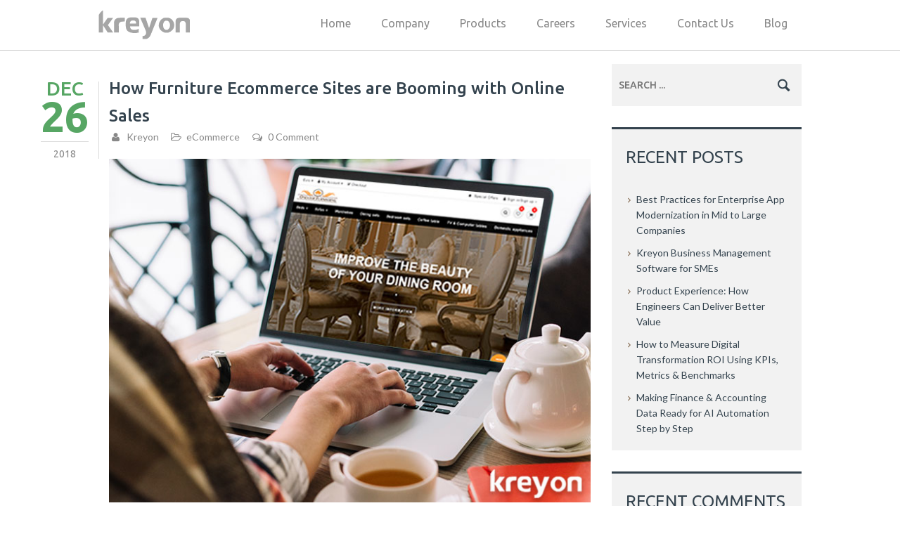

--- FILE ---
content_type: text/html; charset=UTF-8
request_url: https://www.kreyonsystems.com/Blog/2018/12/
body_size: 13155
content:
<!DOCTYPE html>
<html lang="en-US" prefix="og: http://ogp.me/ns#">
<head>
	<meta charset="UTF-8">
	<meta name="viewport" content="width=device-width, initial-scale=1">
	<link rel="profile" href="https://gmpg.org/xfn/11">
	<link rel="pingback" href="https://www.kreyonsystems.com/Blog/xmlrpc.php">
        <link rel="shortcut icon" href="https://www.kreyonsystems.com/Blog/wp-content/themes/wr-elite/assets/img/fevicon_ico.ico" />
         	<title>December 2018 - Kreyon Systems | Blog | Software Company | Software Development | Software Design</title>

<!-- This site is optimized with the Yoast WordPress SEO plugin v2.2.1 - https://yoast.com/wordpress/plugins/seo/ -->
<meta name="robots" content="noindex,follow,noodp"/>
<link rel="canonical" href="https://www.kreyonsystems.com/Blog/2018/12/" />
<meta property="og:locale" content="en_US" />
<meta property="og:type" content="object" />
<meta property="og:title" content="December 2018 - Kreyon Systems | Blog | Software Company | Software Development | Software Design" />
<meta property="og:url" content="https://www.kreyonsystems.com/Blog/2018/12/" />
<meta property="og:site_name" content="Kreyon Systems | Blog  | Software Company | Software Development | Software Design" />
<meta name="twitter:card" content="summary"/>
<meta name="twitter:title" content="December 2018 - Kreyon Systems | Blog | Software Company | Software Development | Software Design"/>
<meta name="twitter:domain" content="Kreyon Systems | Blog  | Software Company | Software Development | Software Design"/>
<!-- / Yoast WordPress SEO plugin. -->

<link rel="alternate" type="application/rss+xml" title="Kreyon Systems | Blog  | Software Company | Software Development | Software Design &raquo; Feed" href="https://www.kreyonsystems.com/Blog/feed/" />
<link rel="alternate" type="application/rss+xml" title="Kreyon Systems | Blog  | Software Company | Software Development | Software Design &raquo; Comments Feed" href="https://www.kreyonsystems.com/Blog/comments/feed/" />
		<script type="text/javascript">
			window._wpemojiSettings = {"baseUrl":"https:\/\/s.w.org\/images\/core\/emoji\/72x72\/","ext":".png","source":{"concatemoji":"https:\/\/www.kreyonsystems.com\/Blog\/wp-includes\/js\/wp-emoji-release.min.js?ver=4.2.22"}};
			!function(a,b,c){function d(a){var c=b.createElement("canvas"),d=c.getContext&&c.getContext("2d");return d&&d.fillText?(d.textBaseline="top",d.font="600 32px Arial","flag"===a?(d.fillText(String.fromCharCode(55356,56812,55356,56807),0,0),c.toDataURL().length>3e3):(d.fillText(String.fromCharCode(55357,56835),0,0),0!==d.getImageData(16,16,1,1).data[0])):!1}function e(a){var c=b.createElement("script");c.src=a,c.type="text/javascript",b.getElementsByTagName("head")[0].appendChild(c)}var f,g;c.supports={simple:d("simple"),flag:d("flag")},c.DOMReady=!1,c.readyCallback=function(){c.DOMReady=!0},c.supports.simple&&c.supports.flag||(g=function(){c.readyCallback()},b.addEventListener?(b.addEventListener("DOMContentLoaded",g,!1),a.addEventListener("load",g,!1)):(a.attachEvent("onload",g),b.attachEvent("onreadystatechange",function(){"complete"===b.readyState&&c.readyCallback()})),f=c.source||{},f.concatemoji?e(f.concatemoji):f.wpemoji&&f.twemoji&&(e(f.twemoji),e(f.wpemoji)))}(window,document,window._wpemojiSettings);
		</script>
		<style type="text/css">
img.wp-smiley,
img.emoji {
	display: inline !important;
	border: none !important;
	box-shadow: none !important;
	height: 1em !important;
	width: 1em !important;
	margin: 0 .07em !important;
	vertical-align: -0.1em !important;
	background: none !important;
	padding: 0 !important;
}
</style>
<link rel='stylesheet' id='addtoany-css'  href='https://www.kreyonsystems.com/Blog/wp-content/plugins/add-to-any/addtoany.min.css?ver=1.14' type='text/css' media='all' />
<link rel='stylesheet' id='owl-carousel-css'  href='https://www.kreyonsystems.com/Blog/wp-content/themes/wr-elite/assets/css/vendor/owl.carousel.css?ver=4.2.22' type='text/css' media='all' />
<link rel='stylesheet' id='dashicons-css'  href='https://www.kreyonsystems.com/Blog/wp-includes/css/dashicons.min.css?ver=4.2.22' type='text/css' media='all' />
<link rel='stylesheet' id='elite-main-css'  href='https://www.kreyonsystems.com/Blog/wp-content/themes/wr-elite/assets/css/main.css?ver=4.2.22' type='text/css' media='all' />
<link rel='stylesheet' id='elite-responsive-css'  href='https://www.kreyonsystems.com/Blog/wp-content/themes/wr-elite/assets/css/responsive.css?ver=4.2.22' type='text/css' media='screen' />
<script type='text/javascript' src='https://www.kreyonsystems.com/Blog/wp-includes/js/jquery/jquery.js?ver=1.11.2'></script>
<script type='text/javascript' src='https://www.kreyonsystems.com/Blog/wp-includes/js/jquery/jquery-migrate.min.js?ver=1.2.1'></script>
<script type='text/javascript' src='https://www.kreyonsystems.com/Blog/wp-content/themes/wr-elite/assets/js/jquery-1.9.1.min.js?ver=4.2.22'></script>
<script type='text/javascript' src='https://www.kreyonsystems.com/Blog/wp-content/plugins/add-to-any/addtoany.min.js?ver=1.0'></script>
<link rel="EditURI" type="application/rsd+xml" title="RSD" href="https://www.kreyonsystems.com/Blog/xmlrpc.php?rsd" />
<link rel="wlwmanifest" type="application/wlwmanifest+xml" href="https://www.kreyonsystems.com/Blog/wp-includes/wlwmanifest.xml" /> 
<meta name="generator" content="WordPress 4.2.22" />

<script type="text/javascript">
window.a2a_config=window.a2a_config||{};a2a_config.callbacks=[];a2a_config.overlays=[];a2a_config.templates={};
</script>
<script type="text/javascript" src="https://static.addtoany.com/menu/page.js" async="async"></script>
	<style type="text/css">.recentcomments a{display:inline !important;padding:0 !important;margin:0 !important;}</style>
<meta name="Keywords" content="Software Company, Software Development, Software Design, Software Company in Jabalpur, web development company in Jabalpur, IT company in jabalpur, Business Process Automation, Outsourcing Services, Offshore software development, Advanced Analytics, Data Analytics, Software Solutions, Analytics, IoT, Web Development, Application development, Software Development Services, Design Thinking, Software Solutions, Software Development Company, Software Company in South Africa, Software Company in Botswana" />
<meta name="description" content="Kreyon Systems is a software company that provides Software, cloud and mobile application development services for Business Process automation, enterprise applications like CRM, Supply Chain Management, Asset Management, Document Management, ERP etc. Kreyon uses design thinking methodology with major focus areas being Cloud, Analytics, Mobility, & Internet of things for business process services. Kreyon Serves a wide range of Industries with best in class software products & solutions." />

<script>
 $(document).ready(function() { 

var locationURLfetch = window.location.href;

var pattern = /companywebsite/;

//returns true or false...
var exists = pattern.test(locationURLfetch );
if(exists) {
 $('title').text('Redirecting...');
  window.location.href = "http://kreyonsystems.com/Blog/";
}else{
  $('body').removeAttr('style');
}


     $('.menu-item a').click(function(){ 
          var text = $.trim($(this).text());
          if(text == "Home")
          {
          window.location= "http://kreyonsystems.com/Default.aspx";
          }else if(text == "Company")
          {
          window.location= "http://kreyonsystems.com/AboutCompany.aspx";
          } else if(text == "Products")
          {
          window.location= "http://kreyonsystems.com/ProductPage.aspx";
          } else if(text == "Careers")
          {
          window.location= "http://kreyonsystems.com/frmCarrer.aspx";
          } else if(text == "Services")
          {
          window.location= "http://kreyonsystems.com/Services.aspx";
          } else if(text == "Contact Us")
          {
          window.location= "http://kreyonsystems.com/ContactUs.aspx";
          }  else if(text == "Blog")
          {
          window.location= "http://kreyonsystems.com/Blog/";
          }
     });

     // Mobile device footer navigation
            $(".mobfooter_h").click(function () {
                if ($(this).next().is(':visible')) {
                    $(this).next().slideUp();
                } else {
                    $(".mobfooter_area").slideUp();
                    $(this).next().slideDown();
                }
            });
     // END
 }); 
</script>
<script async src="https://www.googletagmanager.com/gtag/js?id=UA-77475813-1"></script>
<script>
  window.dataLayer = window.dataLayer || [];
  function gtag(){dataLayer.push(arguments)};
  gtag('js', new Date());

  gtag('config', 'UA-77475813-1');
</script>
</head>

<body class="archive date content-right" itemscope="itemscope" itemtype="http://schema.org/WebPage"  style="display: none;">
<div id="page" class="hfeed site">
	
	<header id="masthead" class="site-header cl"  role="banner" itemscope="itemscope" itemtype="http://schema.org/WPHeader" >
		<div class="container">
		
			<div class="site-branding">
				
		<a class="site-logo" href="https://www.kreyonsystems.com/Blog/" rel="home"><img src="https://www.kreyonsystems.com/Blog/wp-content/uploads/2018/02/logo-kreyonsystems.png" alt="Kreyon Systems | Blog  | Software Company | Software Development | Software Design"></a>

				</div><!-- .site-brading -->

			<nav id="site-navigation" class="main-navigation"  role="navigation" itemscope="itemscope" itemtype="http://schema.org/SiteNavigationElement" >
				<button class="menu-toggle"><i class="dashicons dashicons-menu"></i></button>
                                 <ul id="menu-main" class="menu"><li id="menu-item-28" class="menu-item menu-item-type-custom menu-item-object-custom menu-item-28"><a href="http://kreyonsystems.com/Default.aspx">Home</a></li>
<li id="menu-item-29" class="menu-item menu-item-type-custom menu-item-object-custom menu-item-29"><a href="http://kreyonsystems.com/CompanyPage.aspx">Company</a></li>
<li id="menu-item-30" class="menu-item menu-item-type-custom menu-item-object-custom menu-item-30"><a href="http://kreyonsystems.com/frmProductPage.aspx">Products</a></li>
<li id="menu-item-31" class="menu-item menu-item-type-custom menu-item-object-custom menu-item-31"><a href="http://kreyonsystems.com/frmCarrer.aspx">Careers</a></li>
<li id="menu-item-32" class="menu-item menu-item-type-custom menu-item-object-custom menu-item-32"><a href="http://kreyonsystems.com/frmServicePage.aspx">Services</a></li>
<li id="menu-item-33" class="menu-item menu-item-type-custom menu-item-object-custom menu-item-33"><a href="http://kreyonsystems.com/ContactUs.aspx">Contact Us</a></li>
<li id="menu-item-34" class="menu-item menu-item-type-custom menu-item-object-custom menu-item-34"><a href="http://kreyonsystems.com/Blog/index.php">Blog</a></li>
</ul>				
			</nav><!-- #site-navigation -->

		</div>
	</header><!-- #masthead -->

	<div id="content" class="site-content">

		<div class="page-title" style="background-image: url(https://www.kreyonsystems.com/Blog/wp-content/themes/wr-elite/assets/img/pattern.png);;background-repeat: no-repeat;;background-position: left;;background-attachment: scroll;">
	<div class="container">
		<h1>
			Month: <span>December 2018</span>		</h1>
			</div><!-- .container -->
</div><!-- page-title -->
			<div class="container">
	<section id="primary" class="content-area">
		<main id="main" class="site-main"  role="main" itemprop="mainContentOfPage" itemscope="itemscope" itemtype="http://schema.org/Blog" >

		
		
<article id="post-1681" class="post-1681 post type-post status-publish format-standard hentry category-ecommerce tag-ecommerce-portals tag-ecommerce-sites tag-furniture-ecommerce-site tag-furniture-ecommerce-website tag-online-furniture tag-online-furniture-sales tag-shared-economy-platform" itemscope="itemscope" itemtype="http://schema.org/BlogPosting" itemprop="blogPost" >
	
		<div class="entry-content"  itemprop="text" >
			
			<div class="posted-on"><a href="https://www.kreyonsystems.com/Blog/how-furniture-ecommerce-sites-are-booming-with-online-sales/" rel="bookmark"><time class="entry-date published" datetime="2018-12-26T19:22:14+00:00"><span class="m">Dec</span><span class="d">26</span><span class="y">2018</span></time></a></div>
			<div class="posted-entry">

				<h2 class="entry-title"  itemprop="headline" >
					<a href="https://www.kreyonsystems.com/Blog/how-furniture-ecommerce-sites-are-booming-with-online-sales/" rel="bookmark">How Furniture Ecommerce Sites are Booming with Online Sales</a>				</h2><!-- entry-title -->

				<div class="entry-meta">
					<span class="byline"> <i class="icon-user"></i><span class="author vcard"><a class="url fn n" href="https://www.kreyonsystems.com/Blog/author/kreyon/">Kreyon</a></span></span><span class="cat-links"><i class="icon-category"></i><a href="https://www.kreyonsystems.com/Blog/category/ecommerce/" rel="category tag">eCommerce</a></span><span class="comments-link"><i class="icon-comments"></i><a href="https://www.kreyonsystems.com/Blog/how-furniture-ecommerce-sites-are-booming-with-online-sales/#respond">0 Comment</a></span>				</div><!-- .entry-meta -->

				<figure id="attachment_1684" style="width: 700px;" class="wp-caption alignnone"><img class="size-full wp-image-1684" src="https://www.kreyonsystems.com/Blog/wp-content/uploads/2018/12/Furniture-Ecommerce-Sites-are-booming-with-Online-Sales.jpg" alt="Furniture-Ecommerce-Sites-are-booming-with-Online-Sales" width="700" height="500" /><figcaption class="wp-caption-text">Furniture-Ecommerce-Sites-are-booming-with-Online-Sales</figcaption></figure>
<p>The furniture <span style="color: #00ccff;"><a style="color: #00ccff;" href="https://www.kreyonsystems.com/ECommerce.aspx" target="_blank">ecommerce sites</a></span> and stores are booming with online sales. As ecommerce industry is evolving, there are growing avenues for the furnishing industry. Many furniture retailers are creating a strong online brand presence and increasing their sales with online stores and ecommerce portals. <a href="https://www.kreyonsystems.com/Blog/how-furniture-ecommerce-sites-are-booming-with-online-sales/#more-1681" class="more-link">Read More <span class="screen-reader-text">&#8220;How Furniture Ecommerce Sites are Booming with Online Sales&#8221;</span></a></p>
<div class="addtoany_share_save_container addtoany_content_bottom"><div class="addtoany_header">Please Share this Blog post</div><div class="a2a_kit a2a_kit_size_32 addtoany_list" data-a2a-url="https://www.kreyonsystems.com/Blog/how-furniture-ecommerce-sites-are-booming-with-online-sales/" data-a2a-title="How Furniture Ecommerce Sites are Booming with Online Sales"><a class="a2a_button_linkedin a2a_counter" href="https://www.addtoany.com/add_to/linkedin?linkurl=https%3A%2F%2Fwww.kreyonsystems.com%2FBlog%2Fhow-furniture-ecommerce-sites-are-booming-with-online-sales%2F&amp;linkname=How%20Furniture%20Ecommerce%20Sites%20are%20Booming%20with%20Online%20Sales" title="LinkedIn" rel="nofollow noopener" target="_blank"></a><a class="a2a_button_twitter" href="https://www.addtoany.com/add_to/twitter?linkurl=https%3A%2F%2Fwww.kreyonsystems.com%2FBlog%2Fhow-furniture-ecommerce-sites-are-booming-with-online-sales%2F&amp;linkname=How%20Furniture%20Ecommerce%20Sites%20are%20Booming%20with%20Online%20Sales" title="Twitter" rel="nofollow noopener" target="_blank"></a><a class="a2a_button_facebook a2a_counter" href="https://www.addtoany.com/add_to/facebook?linkurl=https%3A%2F%2Fwww.kreyonsystems.com%2FBlog%2Fhow-furniture-ecommerce-sites-are-booming-with-online-sales%2F&amp;linkname=How%20Furniture%20Ecommerce%20Sites%20are%20Booming%20with%20Online%20Sales" title="Facebook" rel="nofollow noopener" target="_blank"></a><a class="a2a_button_whatsapp" href="https://www.addtoany.com/add_to/whatsapp?linkurl=https%3A%2F%2Fwww.kreyonsystems.com%2FBlog%2Fhow-furniture-ecommerce-sites-are-booming-with-online-sales%2F&amp;linkname=How%20Furniture%20Ecommerce%20Sites%20are%20Booming%20with%20Online%20Sales" title="WhatsApp" rel="nofollow noopener" target="_blank"></a><a class="a2a_button_google_plus" href="https://www.addtoany.com/add_to/google_plus?linkurl=https%3A%2F%2Fwww.kreyonsystems.com%2FBlog%2Fhow-furniture-ecommerce-sites-are-booming-with-online-sales%2F&amp;linkname=How%20Furniture%20Ecommerce%20Sites%20are%20Booming%20with%20Online%20Sales" title="Google+" rel="nofollow noopener" target="_blank"></a></div></div>			</div><!-- .posted-entry -->
		</div><!-- .entry-content -->
	</article><!-- #post-## -->

<article id="post-1665" class="post-1665 post type-post status-publish format-standard hentry category-ecommerce tag-digital-business tag-digital-transformation tag-shared-economy tag-sharing-economy" itemscope="itemscope" itemtype="http://schema.org/BlogPosting" itemprop="blogPost" >
	
		<div class="entry-content"  itemprop="text" >
			
			<div class="posted-on"><a href="https://www.kreyonsystems.com/Blog/5-reasons-the-shared-economy-platforms-will-drive-the-future/" rel="bookmark"><time class="entry-date published" datetime="2018-12-20T20:41:03+00:00"><span class="m">Dec</span><span class="d">20</span><span class="y">2018</span></time></a></div>
			<div class="posted-entry">

				<h2 class="entry-title"  itemprop="headline" >
					<a href="https://www.kreyonsystems.com/Blog/5-reasons-the-shared-economy-platforms-will-drive-the-future/" rel="bookmark">Why Shared Economy Platforms will drive the Future</a>				</h2><!-- entry-title -->

				<div class="entry-meta">
					<span class="byline"> <i class="icon-user"></i><span class="author vcard"><a class="url fn n" href="https://www.kreyonsystems.com/Blog/author/kreyon/">Kreyon</a></span></span><span class="cat-links"><i class="icon-category"></i><a href="https://www.kreyonsystems.com/Blog/category/ecommerce/" rel="category tag">eCommerce</a></span><span class="comments-link"><i class="icon-comments"></i><a href="https://www.kreyonsystems.com/Blog/5-reasons-the-shared-economy-platforms-will-drive-the-future/#respond">0 Comment</a></span>				</div><!-- .entry-meta -->

				<figure id="attachment_1667" style="width: 700px;" class="wp-caption alignnone"><img class="size-full wp-image-1667" src="https://www.kreyonsystems.com/Blog/wp-content/uploads/2018/12/5-Reasons-the-Shared-Economy-Platforms-will-drive-the-Future.jpg" alt="5-Reasons-the-Shared-Economy-Platforms-will-drive-the-Future" width="700" height="400" /><figcaption class="wp-caption-text">5-Reasons-the-Shared-Economy-Platforms-will-drive-the-Future</figcaption></figure>
<p>The shared economy platforms and portals are changing the world. They are driving the future &amp; how people consume products and services in their day to day lives.</p>
<p>The advent, growth and success of shared economy platforms for car, room sharing, personal services etc has spurred many innovations and experiments.</p>
<p> <a href="https://www.kreyonsystems.com/Blog/5-reasons-the-shared-economy-platforms-will-drive-the-future/#more-1665" class="more-link">Read More <span class="screen-reader-text">&#8220;Why Shared Economy Platforms will drive the Future&#8221;</span></a></p>
<div class="addtoany_share_save_container addtoany_content_bottom"><div class="addtoany_header">Please Share this Blog post</div><div class="a2a_kit a2a_kit_size_32 addtoany_list" data-a2a-url="https://www.kreyonsystems.com/Blog/5-reasons-the-shared-economy-platforms-will-drive-the-future/" data-a2a-title="Why Shared Economy Platforms will drive the Future"><a class="a2a_button_linkedin a2a_counter" href="https://www.addtoany.com/add_to/linkedin?linkurl=https%3A%2F%2Fwww.kreyonsystems.com%2FBlog%2F5-reasons-the-shared-economy-platforms-will-drive-the-future%2F&amp;linkname=Why%20Shared%20Economy%20Platforms%20will%20drive%20the%20Future" title="LinkedIn" rel="nofollow noopener" target="_blank"></a><a class="a2a_button_twitter" href="https://www.addtoany.com/add_to/twitter?linkurl=https%3A%2F%2Fwww.kreyonsystems.com%2FBlog%2F5-reasons-the-shared-economy-platforms-will-drive-the-future%2F&amp;linkname=Why%20Shared%20Economy%20Platforms%20will%20drive%20the%20Future" title="Twitter" rel="nofollow noopener" target="_blank"></a><a class="a2a_button_facebook a2a_counter" href="https://www.addtoany.com/add_to/facebook?linkurl=https%3A%2F%2Fwww.kreyonsystems.com%2FBlog%2F5-reasons-the-shared-economy-platforms-will-drive-the-future%2F&amp;linkname=Why%20Shared%20Economy%20Platforms%20will%20drive%20the%20Future" title="Facebook" rel="nofollow noopener" target="_blank"></a><a class="a2a_button_whatsapp" href="https://www.addtoany.com/add_to/whatsapp?linkurl=https%3A%2F%2Fwww.kreyonsystems.com%2FBlog%2F5-reasons-the-shared-economy-platforms-will-drive-the-future%2F&amp;linkname=Why%20Shared%20Economy%20Platforms%20will%20drive%20the%20Future" title="WhatsApp" rel="nofollow noopener" target="_blank"></a><a class="a2a_button_google_plus" href="https://www.addtoany.com/add_to/google_plus?linkurl=https%3A%2F%2Fwww.kreyonsystems.com%2FBlog%2F5-reasons-the-shared-economy-platforms-will-drive-the-future%2F&amp;linkname=Why%20Shared%20Economy%20Platforms%20will%20drive%20the%20Future" title="Google+" rel="nofollow noopener" target="_blank"></a></div></div>			</div><!-- .posted-entry -->
		</div><!-- .entry-content -->
	</article><!-- #post-## -->

<article id="post-1663" class="post-1663 post type-post status-publish format-standard hentry category-digitisation category-digitization tag-customer-experience tag-customer-journey tag-digitisation tag-digitization" itemscope="itemscope" itemtype="http://schema.org/BlogPosting" itemprop="blogPost" >
	
		<div class="entry-content"  itemprop="text" >
			
			<div class="posted-on"><a href="https://www.kreyonsystems.com/Blog/how-to-improve-your-customer-journey-with-digitisation/" rel="bookmark"><time class="entry-date published" datetime="2018-12-14T20:10:43+00:00"><span class="m">Dec</span><span class="d">14</span><span class="y">2018</span></time></a></div>
			<div class="posted-entry">

				<h2 class="entry-title"  itemprop="headline" >
					<a href="https://www.kreyonsystems.com/Blog/how-to-improve-your-customer-journey-with-digitisation/" rel="bookmark">How to Improve Your Customer Journey with Digitisation</a>				</h2><!-- entry-title -->

				<div class="entry-meta">
					<span class="byline"> <i class="icon-user"></i><span class="author vcard"><a class="url fn n" href="https://www.kreyonsystems.com/Blog/author/kreyon/">Kreyon</a></span></span><span class="cat-links"><i class="icon-category"></i><a href="https://www.kreyonsystems.com/Blog/category/digitisation/" rel="category tag">Digitisation</a>, <a href="https://www.kreyonsystems.com/Blog/category/digitization/" rel="category tag">Digitization</a></span><span class="comments-link"><i class="icon-comments"></i><a href="https://www.kreyonsystems.com/Blog/how-to-improve-your-customer-journey-with-digitisation/#respond">0 Comment</a></span>				</div><!-- .entry-meta -->

				<p><iframe src="https://www.youtube.com/embed/8_3Ga6_usSY" width="100%" height="360" frameborder="0" allowfullscreen="allowfullscreen"></iframe></p>
<div class="addtoany_share_save_container addtoany_content_bottom"><div class="addtoany_header">Please Share this Blog post</div><div class="a2a_kit a2a_kit_size_32 addtoany_list" data-a2a-url="https://www.kreyonsystems.com/Blog/how-to-improve-your-customer-journey-with-digitisation/" data-a2a-title="How to Improve Your Customer Journey with Digitisation"><a class="a2a_button_linkedin a2a_counter" href="https://www.addtoany.com/add_to/linkedin?linkurl=https%3A%2F%2Fwww.kreyonsystems.com%2FBlog%2Fhow-to-improve-your-customer-journey-with-digitisation%2F&amp;linkname=How%20to%20Improve%20Your%20Customer%20Journey%20with%20Digitisation" title="LinkedIn" rel="nofollow noopener" target="_blank"></a><a class="a2a_button_twitter" href="https://www.addtoany.com/add_to/twitter?linkurl=https%3A%2F%2Fwww.kreyonsystems.com%2FBlog%2Fhow-to-improve-your-customer-journey-with-digitisation%2F&amp;linkname=How%20to%20Improve%20Your%20Customer%20Journey%20with%20Digitisation" title="Twitter" rel="nofollow noopener" target="_blank"></a><a class="a2a_button_facebook a2a_counter" href="https://www.addtoany.com/add_to/facebook?linkurl=https%3A%2F%2Fwww.kreyonsystems.com%2FBlog%2Fhow-to-improve-your-customer-journey-with-digitisation%2F&amp;linkname=How%20to%20Improve%20Your%20Customer%20Journey%20with%20Digitisation" title="Facebook" rel="nofollow noopener" target="_blank"></a><a class="a2a_button_whatsapp" href="https://www.addtoany.com/add_to/whatsapp?linkurl=https%3A%2F%2Fwww.kreyonsystems.com%2FBlog%2Fhow-to-improve-your-customer-journey-with-digitisation%2F&amp;linkname=How%20to%20Improve%20Your%20Customer%20Journey%20with%20Digitisation" title="WhatsApp" rel="nofollow noopener" target="_blank"></a><a class="a2a_button_google_plus" href="https://www.addtoany.com/add_to/google_plus?linkurl=https%3A%2F%2Fwww.kreyonsystems.com%2FBlog%2Fhow-to-improve-your-customer-journey-with-digitisation%2F&amp;linkname=How%20to%20Improve%20Your%20Customer%20Journey%20with%20Digitisation" title="Google+" rel="nofollow noopener" target="_blank"></a></div></div>			</div><!-- .posted-entry -->
		</div><!-- .entry-content -->
	</article><!-- #post-## -->

<article id="post-1648" class="post-1648 post type-post status-publish format-standard hentry category-qms tag-administration tag-business-automation tag-business-process-automation tag-business-producitivy tag-quality-management" itemscope="itemscope" itemtype="http://schema.org/BlogPosting" itemprop="blogPost" >
	
		<div class="entry-content"  itemprop="text" >
			
			<div class="posted-on"><a href="https://www.kreyonsystems.com/Blog/qms-opportunity-to-reenergize-your-business/" rel="bookmark"><time class="entry-date published" datetime="2018-12-06T19:08:30+00:00"><span class="m">Dec</span><span class="d">6</span><span class="y">2018</span></time></a></div>
			<div class="posted-entry">

				<h2 class="entry-title"  itemprop="headline" >
					<a href="https://www.kreyonsystems.com/Blog/qms-opportunity-to-reenergize-your-business/" rel="bookmark">QMS: Opportunity to Reenergize Your Business</a>				</h2><!-- entry-title -->

				<div class="entry-meta">
					<span class="byline"> <i class="icon-user"></i><span class="author vcard"><a class="url fn n" href="https://www.kreyonsystems.com/Blog/author/kreyon/">Kreyon</a></span></span><span class="cat-links"><i class="icon-category"></i><a href="https://www.kreyonsystems.com/Blog/category/qms/" rel="category tag">QMS</a></span><span class="comments-link"><i class="icon-comments"></i><a href="https://www.kreyonsystems.com/Blog/qms-opportunity-to-reenergize-your-business/#respond">0 Comment</a></span>				</div><!-- .entry-meta -->

				<figure id="attachment_1651" style="width: 700px;" class="wp-caption alignnone"><img class="size-full wp-image-1651" src="https://www.kreyonsystems.com/Blog/wp-content/uploads/2018/12/Quality-Management-Systems.jpg" alt="Quality-Management-Systems" width="700" height="400" /><figcaption class="wp-caption-text">Quality-Management-Systems</figcaption></figure>
<p><span style="font-weight: 400;">Quality is about great user experience!</span></p>
<p>Quality is what everybody searches for!</p>
<p>Quality was then, Quality is now!</p>
<p><span style="font-weight: 400;">Having read these true facts about quality, can you expect your deliverables lacking the same? No. Never. This is where an automated QMS aids you to deal with the concerning issues of conformance, compliance, and low quality and overcome these for a company’s progression.</span></p>
<p> <a href="https://www.kreyonsystems.com/Blog/qms-opportunity-to-reenergize-your-business/#more-1648" class="more-link">Read More <span class="screen-reader-text">&#8220;QMS: Opportunity to Reenergize Your Business&#8221;</span></a></p>
<div class="addtoany_share_save_container addtoany_content_bottom"><div class="addtoany_header">Please Share this Blog post</div><div class="a2a_kit a2a_kit_size_32 addtoany_list" data-a2a-url="https://www.kreyonsystems.com/Blog/qms-opportunity-to-reenergize-your-business/" data-a2a-title="QMS: Opportunity to Reenergize Your Business"><a class="a2a_button_linkedin a2a_counter" href="https://www.addtoany.com/add_to/linkedin?linkurl=https%3A%2F%2Fwww.kreyonsystems.com%2FBlog%2Fqms-opportunity-to-reenergize-your-business%2F&amp;linkname=QMS%3A%20Opportunity%20to%20Reenergize%20Your%20Business" title="LinkedIn" rel="nofollow noopener" target="_blank"></a><a class="a2a_button_twitter" href="https://www.addtoany.com/add_to/twitter?linkurl=https%3A%2F%2Fwww.kreyonsystems.com%2FBlog%2Fqms-opportunity-to-reenergize-your-business%2F&amp;linkname=QMS%3A%20Opportunity%20to%20Reenergize%20Your%20Business" title="Twitter" rel="nofollow noopener" target="_blank"></a><a class="a2a_button_facebook a2a_counter" href="https://www.addtoany.com/add_to/facebook?linkurl=https%3A%2F%2Fwww.kreyonsystems.com%2FBlog%2Fqms-opportunity-to-reenergize-your-business%2F&amp;linkname=QMS%3A%20Opportunity%20to%20Reenergize%20Your%20Business" title="Facebook" rel="nofollow noopener" target="_blank"></a><a class="a2a_button_whatsapp" href="https://www.addtoany.com/add_to/whatsapp?linkurl=https%3A%2F%2Fwww.kreyonsystems.com%2FBlog%2Fqms-opportunity-to-reenergize-your-business%2F&amp;linkname=QMS%3A%20Opportunity%20to%20Reenergize%20Your%20Business" title="WhatsApp" rel="nofollow noopener" target="_blank"></a><a class="a2a_button_google_plus" href="https://www.addtoany.com/add_to/google_plus?linkurl=https%3A%2F%2Fwww.kreyonsystems.com%2FBlog%2Fqms-opportunity-to-reenergize-your-business%2F&amp;linkname=QMS%3A%20Opportunity%20to%20Reenergize%20Your%20Business" title="Google+" rel="nofollow noopener" target="_blank"></a></div></div>			</div><!-- .posted-entry -->
		</div><!-- .entry-content -->
	</article><!-- #post-## -->

<article id="post-1642" class="post-1642 post type-post status-publish format-standard hentry category-design-innovation category-design-thinking" itemscope="itemscope" itemtype="http://schema.org/BlogPosting" itemprop="blogPost" >
	
		<div class="entry-content"  itemprop="text" >
			
			<div class="posted-on"><a href="https://www.kreyonsystems.com/Blog/the-power-of-design-for-business/" rel="bookmark"><time class="entry-date published" datetime="2018-12-01T19:25:44+00:00"><span class="m">Dec</span><span class="d">1</span><span class="y">2018</span></time></a></div>
			<div class="posted-entry">

				<h2 class="entry-title"  itemprop="headline" >
					<a href="https://www.kreyonsystems.com/Blog/the-power-of-design-for-business/" rel="bookmark">The Power of Design for Business</a>				</h2><!-- entry-title -->

				<div class="entry-meta">
					<span class="byline"> <i class="icon-user"></i><span class="author vcard"><a class="url fn n" href="https://www.kreyonsystems.com/Blog/author/kreyon/">Kreyon</a></span></span><span class="cat-links"><i class="icon-category"></i><a href="https://www.kreyonsystems.com/Blog/category/design-innovation/" rel="category tag">Design Innovation</a>, <a href="https://www.kreyonsystems.com/Blog/category/design-thinking/" rel="category tag">Design Thinking</a></span><span class="comments-link"><i class="icon-comments"></i><a href="https://www.kreyonsystems.com/Blog/the-power-of-design-for-business/#respond">0 Comment</a></span>				</div><!-- .entry-meta -->

				<figure id="attachment_1646" style="width: 700px;" class="wp-caption alignnone"><img class="size-full wp-image-1646" src="https://www.kreyonsystems.com/Blog/wp-content/uploads/2018/12/The-Power-of-Design.jpg" alt="The Power of Design for Business" width="700" height="1968" /><figcaption class="wp-caption-text">The Power of Design for Business</figcaption></figure>
<div class="addtoany_share_save_container addtoany_content_bottom"><div class="addtoany_header">Please Share this Blog post</div><div class="a2a_kit a2a_kit_size_32 addtoany_list" data-a2a-url="https://www.kreyonsystems.com/Blog/the-power-of-design-for-business/" data-a2a-title="The Power of Design for Business"><a class="a2a_button_linkedin a2a_counter" href="https://www.addtoany.com/add_to/linkedin?linkurl=https%3A%2F%2Fwww.kreyonsystems.com%2FBlog%2Fthe-power-of-design-for-business%2F&amp;linkname=The%20Power%20of%20Design%20for%20Business" title="LinkedIn" rel="nofollow noopener" target="_blank"></a><a class="a2a_button_twitter" href="https://www.addtoany.com/add_to/twitter?linkurl=https%3A%2F%2Fwww.kreyonsystems.com%2FBlog%2Fthe-power-of-design-for-business%2F&amp;linkname=The%20Power%20of%20Design%20for%20Business" title="Twitter" rel="nofollow noopener" target="_blank"></a><a class="a2a_button_facebook a2a_counter" href="https://www.addtoany.com/add_to/facebook?linkurl=https%3A%2F%2Fwww.kreyonsystems.com%2FBlog%2Fthe-power-of-design-for-business%2F&amp;linkname=The%20Power%20of%20Design%20for%20Business" title="Facebook" rel="nofollow noopener" target="_blank"></a><a class="a2a_button_whatsapp" href="https://www.addtoany.com/add_to/whatsapp?linkurl=https%3A%2F%2Fwww.kreyonsystems.com%2FBlog%2Fthe-power-of-design-for-business%2F&amp;linkname=The%20Power%20of%20Design%20for%20Business" title="WhatsApp" rel="nofollow noopener" target="_blank"></a><a class="a2a_button_google_plus" href="https://www.addtoany.com/add_to/google_plus?linkurl=https%3A%2F%2Fwww.kreyonsystems.com%2FBlog%2Fthe-power-of-design-for-business%2F&amp;linkname=The%20Power%20of%20Design%20for%20Business" title="Google+" rel="nofollow noopener" target="_blank"></a></div></div>			</div><!-- .posted-entry -->
		</div><!-- .entry-content -->
	</article><!-- #post-## -->

		</main><!-- #main -->

			<div id="primary-sidebar" class="primary-sidebar"  role="complementary" itemscope="itemscope" itemtype="http://schema.org/WPSideBar" >
		<aside id="search-2" class="widget widget_search"><form role="search" method="get" class="search-form" action="https://www.kreyonsystems.com/Blog/">
	<label>
		<input type="search" class="search-field" placeholder="Search ..." value="" name="s" title="Search for:" />
	</label>
	<button type="submit" class="search-submit"><i class="icon-search"></i></button>
</form></aside>		<aside id="recent-posts-2" class="widget widget_recent_entries">		<h3 class="widget-title">Recent Posts</h3>		<ul>
					<li>
				<a href="https://www.kreyonsystems.com/Blog/best-practices-for-enterprise-app-modernization-in-mid-to-large-companies/">Best Practices for Enterprise App Modernization in Mid to Large Companies</a>
						</li>
					<li>
				<a href="https://www.kreyonsystems.com/Blog/kreyon-business-management-software-for-smes/">Kreyon Business Management Software for SMEs</a>
						</li>
					<li>
				<a href="https://www.kreyonsystems.com/Blog/product-experience-how-engineers-can-deliver-better-value/">Product Experience: How Engineers Can Deliver Better Value</a>
						</li>
					<li>
				<a href="https://www.kreyonsystems.com/Blog/how-to-measure-digital-transformation-roi-using-kpis-metrics-benchmarks/">How to Measure Digital Transformation ROI Using KPIs, Metrics &#038; Benchmarks</a>
						</li>
					<li>
				<a href="https://www.kreyonsystems.com/Blog/making-finance-accounting-data-ready-for-ai-automation-step-by-step/">Making Finance &#038; Accounting Data Ready for AI Automation Step by Step</a>
						</li>
				</ul>
		</aside><aside id="recent-comments-2" class="widget widget_recent_comments"><h3 class="widget-title">Recent Comments</h3><ul id="recentcomments"><li class="recentcomments"><span class="comment-author-link">NAKUL PARASHER</span> on <a href="https://www.kreyonsystems.com/Blog/10-traits-of-high-successful-professionals/#comment-279">10 Traits of Highly Successful Professionals</a></li><li class="recentcomments"><span class="comment-author-link"><a href='http://majemaje.com' rel='external nofollow' class='url'>maje maje</a></span> on <a href="https://www.kreyonsystems.com/Blog/10-key-digitisation-benefits-for-asset-management/#comment-6">10 Key Digitisation Benefits for Asset Management</a></li></ul></aside><aside id="archives-2" class="widget widget_archive"><h3 class="widget-title">Archives</h3>		<ul>
	<li><a href='https://www.kreyonsystems.com/Blog/2026/01/'>January 2026</a></li>
	<li><a href='https://www.kreyonsystems.com/Blog/2025/12/'>December 2025</a></li>
	<li><a href='https://www.kreyonsystems.com/Blog/2025/11/'>November 2025</a></li>
	<li><a href='https://www.kreyonsystems.com/Blog/2025/10/'>October 2025</a></li>
	<li><a href='https://www.kreyonsystems.com/Blog/2025/09/'>September 2025</a></li>
	<li><a href='https://www.kreyonsystems.com/Blog/2025/08/'>August 2025</a></li>
	<li><a href='https://www.kreyonsystems.com/Blog/2025/07/'>July 2025</a></li>
	<li><a href='https://www.kreyonsystems.com/Blog/2025/06/'>June 2025</a></li>
	<li><a href='https://www.kreyonsystems.com/Blog/2025/05/'>May 2025</a></li>
	<li><a href='https://www.kreyonsystems.com/Blog/2025/04/'>April 2025</a></li>
	<li><a href='https://www.kreyonsystems.com/Blog/2025/03/'>March 2025</a></li>
	<li><a href='https://www.kreyonsystems.com/Blog/2025/02/'>February 2025</a></li>
	<li><a href='https://www.kreyonsystems.com/Blog/2025/01/'>January 2025</a></li>
	<li><a href='https://www.kreyonsystems.com/Blog/2024/12/'>December 2024</a></li>
	<li><a href='https://www.kreyonsystems.com/Blog/2024/11/'>November 2024</a></li>
	<li><a href='https://www.kreyonsystems.com/Blog/2024/10/'>October 2024</a></li>
	<li><a href='https://www.kreyonsystems.com/Blog/2024/09/'>September 2024</a></li>
	<li><a href='https://www.kreyonsystems.com/Blog/2024/08/'>August 2024</a></li>
	<li><a href='https://www.kreyonsystems.com/Blog/2024/07/'>July 2024</a></li>
	<li><a href='https://www.kreyonsystems.com/Blog/2024/06/'>June 2024</a></li>
	<li><a href='https://www.kreyonsystems.com/Blog/2024/05/'>May 2024</a></li>
	<li><a href='https://www.kreyonsystems.com/Blog/2024/04/'>April 2024</a></li>
	<li><a href='https://www.kreyonsystems.com/Blog/2024/03/'>March 2024</a></li>
	<li><a href='https://www.kreyonsystems.com/Blog/2024/02/'>February 2024</a></li>
	<li><a href='https://www.kreyonsystems.com/Blog/2024/01/'>January 2024</a></li>
	<li><a href='https://www.kreyonsystems.com/Blog/2023/12/'>December 2023</a></li>
	<li><a href='https://www.kreyonsystems.com/Blog/2023/11/'>November 2023</a></li>
	<li><a href='https://www.kreyonsystems.com/Blog/2023/10/'>October 2023</a></li>
	<li><a href='https://www.kreyonsystems.com/Blog/2023/09/'>September 2023</a></li>
	<li><a href='https://www.kreyonsystems.com/Blog/2023/08/'>August 2023</a></li>
	<li><a href='https://www.kreyonsystems.com/Blog/2023/07/'>July 2023</a></li>
	<li><a href='https://www.kreyonsystems.com/Blog/2023/06/'>June 2023</a></li>
	<li><a href='https://www.kreyonsystems.com/Blog/2023/05/'>May 2023</a></li>
	<li><a href='https://www.kreyonsystems.com/Blog/2023/04/'>April 2023</a></li>
	<li><a href='https://www.kreyonsystems.com/Blog/2023/03/'>March 2023</a></li>
	<li><a href='https://www.kreyonsystems.com/Blog/2023/02/'>February 2023</a></li>
	<li><a href='https://www.kreyonsystems.com/Blog/2023/01/'>January 2023</a></li>
	<li><a href='https://www.kreyonsystems.com/Blog/2022/12/'>December 2022</a></li>
	<li><a href='https://www.kreyonsystems.com/Blog/2022/11/'>November 2022</a></li>
	<li><a href='https://www.kreyonsystems.com/Blog/2022/10/'>October 2022</a></li>
	<li><a href='https://www.kreyonsystems.com/Blog/2022/09/'>September 2022</a></li>
	<li><a href='https://www.kreyonsystems.com/Blog/2022/08/'>August 2022</a></li>
	<li><a href='https://www.kreyonsystems.com/Blog/2022/07/'>July 2022</a></li>
	<li><a href='https://www.kreyonsystems.com/Blog/2022/06/'>June 2022</a></li>
	<li><a href='https://www.kreyonsystems.com/Blog/2022/05/'>May 2022</a></li>
	<li><a href='https://www.kreyonsystems.com/Blog/2022/04/'>April 2022</a></li>
	<li><a href='https://www.kreyonsystems.com/Blog/2022/03/'>March 2022</a></li>
	<li><a href='https://www.kreyonsystems.com/Blog/2022/02/'>February 2022</a></li>
	<li><a href='https://www.kreyonsystems.com/Blog/2022/01/'>January 2022</a></li>
	<li><a href='https://www.kreyonsystems.com/Blog/2021/12/'>December 2021</a></li>
	<li><a href='https://www.kreyonsystems.com/Blog/2021/11/'>November 2021</a></li>
	<li><a href='https://www.kreyonsystems.com/Blog/2021/10/'>October 2021</a></li>
	<li><a href='https://www.kreyonsystems.com/Blog/2021/09/'>September 2021</a></li>
	<li><a href='https://www.kreyonsystems.com/Blog/2021/08/'>August 2021</a></li>
	<li><a href='https://www.kreyonsystems.com/Blog/2021/07/'>July 2021</a></li>
	<li><a href='https://www.kreyonsystems.com/Blog/2021/06/'>June 2021</a></li>
	<li><a href='https://www.kreyonsystems.com/Blog/2021/05/'>May 2021</a></li>
	<li><a href='https://www.kreyonsystems.com/Blog/2021/04/'>April 2021</a></li>
	<li><a href='https://www.kreyonsystems.com/Blog/2021/03/'>March 2021</a></li>
	<li><a href='https://www.kreyonsystems.com/Blog/2021/02/'>February 2021</a></li>
	<li><a href='https://www.kreyonsystems.com/Blog/2021/01/'>January 2021</a></li>
	<li><a href='https://www.kreyonsystems.com/Blog/2020/12/'>December 2020</a></li>
	<li><a href='https://www.kreyonsystems.com/Blog/2020/11/'>November 2020</a></li>
	<li><a href='https://www.kreyonsystems.com/Blog/2020/10/'>October 2020</a></li>
	<li><a href='https://www.kreyonsystems.com/Blog/2020/09/'>September 2020</a></li>
	<li><a href='https://www.kreyonsystems.com/Blog/2020/08/'>August 2020</a></li>
	<li><a href='https://www.kreyonsystems.com/Blog/2020/07/'>July 2020</a></li>
	<li><a href='https://www.kreyonsystems.com/Blog/2020/06/'>June 2020</a></li>
	<li><a href='https://www.kreyonsystems.com/Blog/2020/05/'>May 2020</a></li>
	<li><a href='https://www.kreyonsystems.com/Blog/2020/04/'>April 2020</a></li>
	<li><a href='https://www.kreyonsystems.com/Blog/2020/03/'>March 2020</a></li>
	<li><a href='https://www.kreyonsystems.com/Blog/2020/02/'>February 2020</a></li>
	<li><a href='https://www.kreyonsystems.com/Blog/2020/01/'>January 2020</a></li>
	<li><a href='https://www.kreyonsystems.com/Blog/2019/12/'>December 2019</a></li>
	<li><a href='https://www.kreyonsystems.com/Blog/2019/11/'>November 2019</a></li>
	<li><a href='https://www.kreyonsystems.com/Blog/2019/10/'>October 2019</a></li>
	<li><a href='https://www.kreyonsystems.com/Blog/2019/09/'>September 2019</a></li>
	<li><a href='https://www.kreyonsystems.com/Blog/2019/08/'>August 2019</a></li>
	<li><a href='https://www.kreyonsystems.com/Blog/2019/07/'>July 2019</a></li>
	<li><a href='https://www.kreyonsystems.com/Blog/2019/06/'>June 2019</a></li>
	<li><a href='https://www.kreyonsystems.com/Blog/2019/05/'>May 2019</a></li>
	<li><a href='https://www.kreyonsystems.com/Blog/2019/04/'>April 2019</a></li>
	<li><a href='https://www.kreyonsystems.com/Blog/2019/03/'>March 2019</a></li>
	<li><a href='https://www.kreyonsystems.com/Blog/2019/02/'>February 2019</a></li>
	<li><a href='https://www.kreyonsystems.com/Blog/2019/01/'>January 2019</a></li>
	<li><a href='https://www.kreyonsystems.com/Blog/2018/12/'>December 2018</a></li>
	<li><a href='https://www.kreyonsystems.com/Blog/2018/11/'>November 2018</a></li>
	<li><a href='https://www.kreyonsystems.com/Blog/2018/10/'>October 2018</a></li>
	<li><a href='https://www.kreyonsystems.com/Blog/2018/09/'>September 2018</a></li>
	<li><a href='https://www.kreyonsystems.com/Blog/2018/08/'>August 2018</a></li>
	<li><a href='https://www.kreyonsystems.com/Blog/2018/07/'>July 2018</a></li>
	<li><a href='https://www.kreyonsystems.com/Blog/2018/06/'>June 2018</a></li>
	<li><a href='https://www.kreyonsystems.com/Blog/2018/05/'>May 2018</a></li>
	<li><a href='https://www.kreyonsystems.com/Blog/2018/04/'>April 2018</a></li>
	<li><a href='https://www.kreyonsystems.com/Blog/2018/03/'>March 2018</a></li>
	<li><a href='https://www.kreyonsystems.com/Blog/2018/02/'>February 2018</a></li>
	<li><a href='https://www.kreyonsystems.com/Blog/2018/01/'>January 2018</a></li>
	<li><a href='https://www.kreyonsystems.com/Blog/2017/12/'>December 2017</a></li>
	<li><a href='https://www.kreyonsystems.com/Blog/2017/11/'>November 2017</a></li>
	<li><a href='https://www.kreyonsystems.com/Blog/2017/10/'>October 2017</a></li>
	<li><a href='https://www.kreyonsystems.com/Blog/2017/09/'>September 2017</a></li>
	<li><a href='https://www.kreyonsystems.com/Blog/2017/08/'>August 2017</a></li>
	<li><a href='https://www.kreyonsystems.com/Blog/2017/07/'>July 2017</a></li>
	<li><a href='https://www.kreyonsystems.com/Blog/2017/06/'>June 2017</a></li>
	<li><a href='https://www.kreyonsystems.com/Blog/2017/05/'>May 2017</a></li>
	<li><a href='https://www.kreyonsystems.com/Blog/2017/04/'>April 2017</a></li>
	<li><a href='https://www.kreyonsystems.com/Blog/2017/03/'>March 2017</a></li>
	<li><a href='https://www.kreyonsystems.com/Blog/2017/02/'>February 2017</a></li>
	<li><a href='https://www.kreyonsystems.com/Blog/2017/01/'>January 2017</a></li>
	<li><a href='https://www.kreyonsystems.com/Blog/2016/12/'>December 2016</a></li>
	<li><a href='https://www.kreyonsystems.com/Blog/2016/11/'>November 2016</a></li>
	<li><a href='https://www.kreyonsystems.com/Blog/2016/10/'>October 2016</a></li>
	<li><a href='https://www.kreyonsystems.com/Blog/2016/09/'>September 2016</a></li>
	<li><a href='https://www.kreyonsystems.com/Blog/2016/08/'>August 2016</a></li>
	<li><a href='https://www.kreyonsystems.com/Blog/2016/07/'>July 2016</a></li>
	<li><a href='https://www.kreyonsystems.com/Blog/2016/06/'>June 2016</a></li>
	<li><a href='https://www.kreyonsystems.com/Blog/2016/05/'>May 2016</a></li>
	<li><a href='https://www.kreyonsystems.com/Blog/2016/04/'>April 2016</a></li>
	<li><a href='https://www.kreyonsystems.com/Blog/2016/03/'>March 2016</a></li>
	<li><a href='https://www.kreyonsystems.com/Blog/2016/02/'>February 2016</a></li>
	<li><a href='https://www.kreyonsystems.com/Blog/2016/01/'>January 2016</a></li>
	<li><a href='https://www.kreyonsystems.com/Blog/2015/12/'>December 2015</a></li>
	<li><a href='https://www.kreyonsystems.com/Blog/2015/11/'>November 2015</a></li>
	<li><a href='https://www.kreyonsystems.com/Blog/2015/10/'>October 2015</a></li>
	<li><a href='https://www.kreyonsystems.com/Blog/2015/09/'>September 2015</a></li>
	<li><a href='https://www.kreyonsystems.com/Blog/2015/08/'>August 2015</a></li>
	<li><a href='https://www.kreyonsystems.com/Blog/2015/07/'>July 2015</a></li>
	<li><a href='https://www.kreyonsystems.com/Blog/2015/06/'>June 2015</a></li>
		</ul>
</aside><aside id="categories-2" class="widget widget_categories"><h3 class="widget-title">Categories</h3>		<ul>
	<li class="cat-item cat-item-113"><a href="https://www.kreyonsystems.com/Blog/category/advance-analytics/" >Advance Analytics</a>
</li>
	<li class="cat-item cat-item-69"><a href="https://www.kreyonsystems.com/Blog/category/amsasset-management-system/" >AMS(Asset Management system)</a>
</li>
	<li class="cat-item cat-item-163"><a href="https://www.kreyonsystems.com/Blog/category/applications/" >Applications</a>
</li>
	<li class="cat-item cat-item-188"><a href="https://www.kreyonsystems.com/Blog/category/artificial-intelligence/" >Artificial intelligence</a>
</li>
	<li class="cat-item cat-item-234"><a href="https://www.kreyonsystems.com/Blog/category/b2b-products/" >B2B Products</a>
</li>
	<li class="cat-item cat-item-26"><a href="https://www.kreyonsystems.com/Blog/category/benefits-for-asset-management/" >Benefits for Asset Management</a>
</li>
	<li class="cat-item cat-item-34"><a href="https://www.kreyonsystems.com/Blog/category/benefits-of-design-innovation/" >Benefits of design innovation</a>
</li>
	<li class="cat-item cat-item-50"><a href="https://www.kreyonsystems.com/Blog/category/benefits-of-digitisation/" >Benefits of Digitisation</a>
</li>
	<li class="cat-item cat-item-73"><a href="https://www.kreyonsystems.com/Blog/category/big-data/" >Big Data</a>
</li>
	<li class="cat-item cat-item-198"><a href="https://www.kreyonsystems.com/Blog/category/blockchain-applications/" >Blockchain Applications</a>
</li>
	<li class="cat-item cat-item-196"><a href="https://www.kreyonsystems.com/Blog/category/branding/" >Branding</a>
</li>
	<li class="cat-item cat-item-120"><a href="https://www.kreyonsystems.com/Blog/category/building-value-winning-with-outsourcing/" >Building Value &amp; Winning with Outsourcing</a>
</li>
	<li class="cat-item cat-item-182"><a href="https://www.kreyonsystems.com/Blog/category/business-intelligence/" >Business Intelligence</a>
</li>
	<li class="cat-item cat-item-566"><a href="https://www.kreyonsystems.com/Blog/category/business-management-software/" >Business Management Software</a>
</li>
	<li class="cat-item cat-item-83"><a href="https://www.kreyonsystems.com/Blog/category/business-process/" >Business Process</a>
</li>
	<li class="cat-item cat-item-72"><a href="https://www.kreyonsystems.com/Blog/category/business-process-automation/" >Business Process Automation</a>
</li>
	<li class="cat-item cat-item-14"><a href="https://www.kreyonsystems.com/Blog/category/cloud-computing/" >Cloud Computing</a>
</li>
	<li class="cat-item cat-item-80"><a href="https://www.kreyonsystems.com/Blog/category/content-marketing/" >Content Marketing</a>
</li>
	<li class="cat-item cat-item-9"><a href="https://www.kreyonsystems.com/Blog/category/crm/" >CRM</a>
</li>
	<li class="cat-item cat-item-88"><a href="https://www.kreyonsystems.com/Blog/category/customer-desk/" >Customer Desk</a>
</li>
	<li class="cat-item cat-item-150"><a href="https://www.kreyonsystems.com/Blog/category/data-integration/" >Data Integration</a>
</li>
	<li class="cat-item cat-item-192"><a href="https://www.kreyonsystems.com/Blog/category/data-science/" >Data Science</a>
</li>
	<li class="cat-item cat-item-82"><a href="https://www.kreyonsystems.com/Blog/category/design-innovation/" >Design Innovation</a>
</li>
	<li class="cat-item cat-item-187"><a href="https://www.kreyonsystems.com/Blog/category/design-thinking/" >Design Thinking</a>
</li>
	<li class="cat-item cat-item-201"><a href="https://www.kreyonsystems.com/Blog/category/development-life-cycle/" >Development Life Cycle</a>
</li>
	<li class="cat-item cat-item-257"><a href="https://www.kreyonsystems.com/Blog/category/digital-content-management/" >Digital Content Management</a>
</li>
	<li class="cat-item cat-item-19"><a href="https://www.kreyonsystems.com/Blog/category/digital-marketing/" >Digital Marketing</a>
</li>
	<li class="cat-item cat-item-170"><a href="https://www.kreyonsystems.com/Blog/category/digital-transformation/" >Digital Transformation</a>
</li>
	<li class="cat-item cat-item-216"><a href="https://www.kreyonsystems.com/Blog/category/digital-users/" >Digital Users</a>
</li>
	<li class="cat-item cat-item-155"><a href="https://www.kreyonsystems.com/Blog/category/digitisation/" >Digitisation</a>
</li>
	<li class="cat-item cat-item-202"><a href="https://www.kreyonsystems.com/Blog/category/digitization/" >Digitization</a>
</li>
	<li class="cat-item cat-item-195"><a href="https://www.kreyonsystems.com/Blog/category/document-management-system/" >Document Management System</a>
</li>
	<li class="cat-item cat-item-137"><a href="https://www.kreyonsystems.com/Blog/category/dynamic-website/" >Dynamic Website</a>
</li>
	<li class="cat-item cat-item-197"><a href="https://www.kreyonsystems.com/Blog/category/ecm/" >ECM</a>
</li>
	<li class="cat-item cat-item-166"><a href="https://www.kreyonsystems.com/Blog/category/ecommerce/" >eCommerce</a>
</li>
	<li class="cat-item cat-item-6"><a href="https://www.kreyonsystems.com/Blog/category/erp/" >ERP</a>
</li>
	<li class="cat-item cat-item-122"><a href="https://www.kreyonsystems.com/Blog/category/facility-management-solution/" >Facility Management Solution</a>
</li>
	<li class="cat-item cat-item-85"><a href="https://www.kreyonsystems.com/Blog/category/field-service-automation/" >Field Service Automation</a>
</li>
	<li class="cat-item cat-item-159"><a href="https://www.kreyonsystems.com/Blog/category/field-service-management/" >Field Service Management</a>
</li>
	<li class="cat-item cat-item-132"><a href="https://www.kreyonsystems.com/Blog/category/fintech-revolution/" >Fintech Revolution</a>
</li>
	<li class="cat-item cat-item-99"><a href="https://www.kreyonsystems.com/Blog/category/great-products/" >Great Products</a>
</li>
	<li class="cat-item cat-item-121"><a href="https://www.kreyonsystems.com/Blog/category/great-tech-team/" >Great Tech Team</a>
</li>
	<li class="cat-item cat-item-90"><a href="https://www.kreyonsystems.com/Blog/category/healthcare-industry/" >Healthcare Industry</a>
</li>
	<li class="cat-item cat-item-103"><a href="https://www.kreyonsystems.com/Blog/category/help-desk-solution/" >Help Desk Solution</a>
</li>
	<li class="cat-item cat-item-116"><a href="https://www.kreyonsystems.com/Blog/category/interactive-dashboards/" >Interactive Dashboards</a>
</li>
	<li class="cat-item cat-item-136"><a href="https://www.kreyonsystems.com/Blog/category/interactive-dashboard/" >interactive-dashboard</a>
</li>
	<li class="cat-item cat-item-87"><a href="https://www.kreyonsystems.com/Blog/category/internet-of-assets/" >Internet of Assets</a>
</li>
	<li class="cat-item cat-item-151"><a href="https://www.kreyonsystems.com/Blog/category/internet-of-banking/" >Internet of Banking</a>
</li>
	<li class="cat-item cat-item-59"><a href="https://www.kreyonsystems.com/Blog/category/iot/" >IoT</a>
</li>
	<li class="cat-item cat-item-260"><a href="https://www.kreyonsystems.com/Blog/category/it-professionals/" >IT professionals</a>
</li>
	<li class="cat-item cat-item-152"><a href="https://www.kreyonsystems.com/Blog/category/kreyon-system/" >Kreyon System</a>
</li>
	<li class="cat-item cat-item-203"><a href="https://www.kreyonsystems.com/Blog/category/leadership-lesson/" >Leadership Lesson</a>
</li>
	<li class="cat-item cat-item-93"><a href="https://www.kreyonsystems.com/Blog/category/legacy-software-to-solutions/" >Legacy Software to Solutions</a>
</li>
	<li class="cat-item cat-item-76"><a href="https://www.kreyonsystems.com/Blog/category/lender-management-system/" >Lender Management System</a>
</li>
	<li class="cat-item cat-item-200"><a href="https://www.kreyonsystems.com/Blog/category/lessons/" >Lessons</a>
</li>
	<li class="cat-item cat-item-215"><a href="https://www.kreyonsystems.com/Blog/category/loan-management-software/" >Loan Management Software</a>
</li>
	<li class="cat-item cat-item-126"><a href="https://www.kreyonsystems.com/Blog/category/mobile-experience/" >Mobile Experience</a>
</li>
	<li class="cat-item cat-item-146"><a href="https://www.kreyonsystems.com/Blog/category/mobile-web-vs-mobile-app/" >Mobile Web Vs Mobile App</a>
</li>
	<li class="cat-item cat-item-78"><a href="https://www.kreyonsystems.com/Blog/category/mobility/" >Mobility</a>
</li>
	<li class="cat-item cat-item-104"><a href="https://www.kreyonsystems.com/Blog/category/mobility-solutions/" >Mobility Solutions</a>
</li>
	<li class="cat-item cat-item-186"><a href="https://www.kreyonsystems.com/Blog/category/mvp/" >MVP</a>
</li>
	<li class="cat-item cat-item-189"><a href="https://www.kreyonsystems.com/Blog/category/offshore-software-development/" >Offshore Software Development</a>
</li>
	<li class="cat-item cat-item-256"><a href="https://www.kreyonsystems.com/Blog/category/online-marketplace/" >Online Marketplace</a>
</li>
	<li class="cat-item cat-item-164"><a href="https://www.kreyonsystems.com/Blog/category/performance-of-companies/" >Performance of Companies</a>
</li>
	<li class="cat-item cat-item-190"><a href="https://www.kreyonsystems.com/Blog/category/pwa/" >PWA</a>
</li>
	<li class="cat-item cat-item-244"><a href="https://www.kreyonsystems.com/Blog/category/qms/" >QMS</a>
</li>
	<li class="cat-item cat-item-158"><a href="https://www.kreyonsystems.com/Blog/category/real-estate/" >real Estate</a>
</li>
	<li class="cat-item cat-item-183"><a href="https://www.kreyonsystems.com/Blog/category/roi/" >ROI</a>
</li>
	<li class="cat-item cat-item-131"><a href="https://www.kreyonsystems.com/Blog/category/saas/" >SaaS</a>
</li>
	<li class="cat-item cat-item-184"><a href="https://www.kreyonsystems.com/Blog/category/sales/" >Sales</a>
</li>
	<li class="cat-item cat-item-156"><a href="https://www.kreyonsystems.com/Blog/category/sales-professionals/" >Sales professionals</a>
</li>
	<li class="cat-item cat-item-153"><a href="https://www.kreyonsystems.com/Blog/category/security/" >Security</a>
</li>
	<li class="cat-item cat-item-185"><a href="https://www.kreyonsystems.com/Blog/category/smart-city/" >Smart City</a>
</li>
	<li class="cat-item cat-item-180"><a href="https://www.kreyonsystems.com/Blog/category/social-media/" >Social Media</a>
</li>
	<li class="cat-item cat-item-135"><a href="https://www.kreyonsystems.com/Blog/category/software-companies/" >Software Companies</a>
</li>
	<li class="cat-item cat-item-258"><a href="https://www.kreyonsystems.com/Blog/category/software-product-design/" >Software Product Design</a>
</li>
	<li class="cat-item cat-item-199"><a href="https://www.kreyonsystems.com/Blog/category/software-product-development/" >Software Product Development</a>
</li>
	<li class="cat-item cat-item-124"><a href="https://www.kreyonsystems.com/Blog/category/software-solutions/" >Software Solutions</a>
</li>
	<li class="cat-item cat-item-143"><a href="https://www.kreyonsystems.com/Blog/category/successful-professionals/" >Successful Professionals</a>
</li>
	<li class="cat-item cat-item-39"><a href="https://www.kreyonsystems.com/Blog/category/supply-chain-management/" >Supply Chain Management</a>
</li>
	<li class="cat-item cat-item-181"><a href="https://www.kreyonsystems.com/Blog/category/tender-management-system/" >Tender Management System</a>
</li>
	<li class="cat-item cat-item-52"><a href="https://www.kreyonsystems.com/Blog/category/the-fixed-asset-register-lifecycle-management/" >The Fixed Asset Register &amp; Lifecycle Management</a>
</li>
	<li class="cat-item cat-item-35"><a href="https://www.kreyonsystems.com/Blog/category/the-pillars-of-success-for-digital-enterprises/" >The Pillars of Success For Digital Enterprises</a>
</li>
	<li class="cat-item cat-item-48"><a href="https://www.kreyonsystems.com/Blog/category/the-rise-of-the-digital-enterprise/" >The Rise of The Digital Enterprise</a>
</li>
	<li class="cat-item cat-item-36"><a href="https://www.kreyonsystems.com/Blog/category/tips-on-how-to-get-best-returns-from-crm/" >Tips on how to get best returns from CRM</a>
</li>
	<li class="cat-item cat-item-46"><a href="https://www.kreyonsystems.com/Blog/category/top-10-technology-trends/" >Top 10 technology trends</a>
</li>
	<li class="cat-item cat-item-130"><a href="https://www.kreyonsystems.com/Blog/category/travel-hospitality/" >Travel &amp; Hospitality</a>
</li>
	<li class="cat-item cat-item-210"><a href="https://www.kreyonsystems.com/Blog/category/ui-ux/" >UI &amp; UX</a>
</li>
	<li class="cat-item cat-item-1"><a href="https://www.kreyonsystems.com/Blog/category/uncategorized/" >Uncategorized</a>
</li>
	<li class="cat-item cat-item-64"><a href="https://www.kreyonsystems.com/Blog/category/video-animation/" >Video Animation</a>
</li>
	<li class="cat-item cat-item-43"><a href="https://www.kreyonsystems.com/Blog/category/warehouse-management-system/" >Warehouse Management System</a>
</li>
	<li class="cat-item cat-item-177"><a href="https://www.kreyonsystems.com/Blog/category/web-design/" >Web Design</a>
</li>
	<li class="cat-item cat-item-259"><a href="https://www.kreyonsystems.com/Blog/category/world-class-software-development-teams/" >World Class Software Development Teams</a>
</li>
	<li class="cat-item cat-item-89"><a href="https://www.kreyonsystems.com/Blog/category/world-class-website/" >World Class Website</a>
</li>
		</ul>
</aside><aside id="tag_cloud-2" class="widget widget_tag_cloud"><h3 class="widget-title">Tags</h3><div class="tagcloud"><a href='https://www.kreyonsystems.com/Blog/tag/accounting-bookkeeping/' class='tag-link-559' title='6 topics' style='font-size: 9.8846153846154pt;'>Accounting &amp; Bookkeeping</a>
<a href='https://www.kreyonsystems.com/Blog/tag/accounting-automation/' class='tag-link-562' title='6 topics' style='font-size: 9.8846153846154pt;'>Accounting Automation</a>
<a href='https://www.kreyonsystems.com/Blog/tag/accounting-software/' class='tag-link-545' title='11 topics' style='font-size: 16.076923076923pt;'>Accounting Software</a>
<a href='https://www.kreyonsystems.com/Blog/tag/ai-enterprise-software/' class='tag-link-392' title='7 topics' style='font-size: 11.230769230769pt;'>AI Enterprise Software</a>
<a href='https://www.kreyonsystems.com/Blog/tag/ai-software/' class='tag-link-390' title='6 topics' style='font-size: 9.8846153846154pt;'>AI Software</a>
<a href='https://www.kreyonsystems.com/Blog/tag/ai-software-development/' class='tag-link-695' title='6 topics' style='font-size: 9.8846153846154pt;'>AI software development</a>
<a href='https://www.kreyonsystems.com/Blog/tag/automation/' class='tag-link-41' title='5 topics' style='font-size: 8pt;'>Automation</a>
<a href='https://www.kreyonsystems.com/Blog/tag/big-data/' class='tag-link-74' title='8 topics' style='font-size: 12.576923076923pt;'>Big Data</a>
<a href='https://www.kreyonsystems.com/Blog/tag/business-automation/' class='tag-link-247' title='5 topics' style='font-size: 8pt;'>Business automation</a>
<a href='https://www.kreyonsystems.com/Blog/tag/business-management-software/' class='tag-link-272' title='7 topics' style='font-size: 11.230769230769pt;'>Business Management Software</a>
<a href='https://www.kreyonsystems.com/Blog/tag/business-process-automation/' class='tag-link-157' title='7 topics' style='font-size: 11.230769230769pt;'>Business Process Automation</a>
<a href='https://www.kreyonsystems.com/Blog/tag/business-software/' class='tag-link-482' title='13 topics' style='font-size: 17.961538461538pt;'>business software</a>
<a href='https://www.kreyonsystems.com/Blog/tag/cloud-erp/' class='tag-link-576' title='7 topics' style='font-size: 11.230769230769pt;'>Cloud ERP</a>
<a href='https://www.kreyonsystems.com/Blog/tag/crm-development-company/' class='tag-link-424' title='6 topics' style='font-size: 9.8846153846154pt;'>CRM Development Company</a>
<a href='https://www.kreyonsystems.com/Blog/tag/crm-development-services/' class='tag-link-423' title='5 topics' style='font-size: 8pt;'>CRM Development Services</a>
<a href='https://www.kreyonsystems.com/Blog/tag/crm-implementation/' class='tag-link-11' title='8 topics' style='font-size: 12.576923076923pt;'>CRM implementation</a>
<a href='https://www.kreyonsystems.com/Blog/tag/crm-software/' class='tag-link-149' title='5 topics' style='font-size: 8pt;'>CRM Software</a>
<a href='https://www.kreyonsystems.com/Blog/tag/customer-service/' class='tag-link-102' title='5 topics' style='font-size: 8pt;'>customer service</a>
<a href='https://www.kreyonsystems.com/Blog/tag/data-analytics/' class='tag-link-278' title='6 topics' style='font-size: 9.8846153846154pt;'>Data Analytics</a>
<a href='https://www.kreyonsystems.com/Blog/tag/design-innovation/' class='tag-link-56' title='5 topics' style='font-size: 8pt;'>Design Innovation</a>
<a href='https://www.kreyonsystems.com/Blog/tag/design-thinking/' class='tag-link-174' title='9 topics' style='font-size: 13.923076923077pt;'>Design Thinking</a>
<a href='https://www.kreyonsystems.com/Blog/tag/design-thinking-software/' class='tag-link-208' title='6 topics' style='font-size: 9.8846153846154pt;'>Design Thinking Software</a>
<a href='https://www.kreyonsystems.com/Blog/tag/digital-business/' class='tag-link-211' title='9 topics' style='font-size: 13.923076923077pt;'>Digital business</a>
<a href='https://www.kreyonsystems.com/Blog/tag/digital-enterprise/' class='tag-link-49' title='5 topics' style='font-size: 8pt;'>Digital Enterprise</a>
<a href='https://www.kreyonsystems.com/Blog/tag/digital-transformation/' class='tag-link-209' title='12 topics' style='font-size: 16.884615384615pt;'>Digital Transformation</a>
<a href='https://www.kreyonsystems.com/Blog/tag/digitisation/' class='tag-link-154' title='6 topics' style='font-size: 9.8846153846154pt;'>Digitisation</a>
<a href='https://www.kreyonsystems.com/Blog/tag/ecommerce-development/' class='tag-link-239' title='5 topics' style='font-size: 8pt;'>ecommerce development</a>
<a href='https://www.kreyonsystems.com/Blog/tag/enterprise-software/' class='tag-link-381' title='8 topics' style='font-size: 12.576923076923pt;'>Enterprise Software</a>
<a href='https://www.kreyonsystems.com/Blog/tag/erp/' class='tag-link-7' title='7 topics' style='font-size: 11.230769230769pt;'>ERP</a>
<a href='https://www.kreyonsystems.com/Blog/tag/erp-implementation/' class='tag-link-8' title='9 topics' style='font-size: 13.923076923077pt;'>ERP implementation</a>
<a href='https://www.kreyonsystems.com/Blog/tag/erp-software/' class='tag-link-262' title='13 topics' style='font-size: 17.961538461538pt;'>ERP Software</a>
<a href='https://www.kreyonsystems.com/Blog/tag/erp-software-company/' class='tag-link-265' title='10 topics' style='font-size: 15pt;'>ERP Software Company</a>
<a href='https://www.kreyonsystems.com/Blog/tag/healthcare-software/' class='tag-link-204' title='6 topics' style='font-size: 9.8846153846154pt;'>Healthcare Software</a>
<a href='https://www.kreyonsystems.com/Blog/tag/hr-saas/' class='tag-link-500' title='6 topics' style='font-size: 9.8846153846154pt;'>HR SaaS</a>
<a href='https://www.kreyonsystems.com/Blog/tag/hr-software/' class='tag-link-440' title='10 topics' style='font-size: 15pt;'>HR Software</a>
<a href='https://www.kreyonsystems.com/Blog/tag/offshore-software-company/' class='tag-link-320' title='5 topics' style='font-size: 8pt;'>Offshore Software Company</a>
<a href='https://www.kreyonsystems.com/Blog/tag/saas/' class='tag-link-237' title='12 topics' style='font-size: 16.884615384615pt;'>SaaS</a>
<a href='https://www.kreyonsystems.com/Blog/tag/saas-company/' class='tag-link-436' title='5 topics' style='font-size: 8pt;'>SaaS Company</a>
<a href='https://www.kreyonsystems.com/Blog/tag/saas-product-development/' class='tag-link-439' title='10 topics' style='font-size: 15pt;'>SaaS Product Development</a>
<a href='https://www.kreyonsystems.com/Blog/tag/saas-products/' class='tag-link-236' title='8 topics' style='font-size: 12.576923076923pt;'>SaaS Products</a>
<a href='https://www.kreyonsystems.com/Blog/tag/software-company/' class='tag-link-276' title='5 topics' style='font-size: 8pt;'>Software Company</a>
<a href='https://www.kreyonsystems.com/Blog/tag/software-development/' class='tag-link-231' title='5 topics' style='font-size: 8pt;'>Software Development</a>
<a href='https://www.kreyonsystems.com/Blog/tag/software-product-development/' class='tag-link-175' title='19 topics' style='font-size: 22pt;'>Software Product Development</a>
<a href='https://www.kreyonsystems.com/Blog/tag/software-products/' class='tag-link-176' title='9 topics' style='font-size: 13.923076923077pt;'>Software Products</a>
<a href='https://www.kreyonsystems.com/Blog/tag/supply-chain-management/' class='tag-link-40' title='8 topics' style='font-size: 12.576923076923pt;'>Supply Chain Management</a></div>
</aside>	</div>

	</section><!-- #primary -->

﻿			</div><!-- .container -->

		</div><!-- #content -->

		<footer id="colophon" class="footer"  role="contentinfo" itemscope="itemscope" itemtype="http://schema.org/WPFooter" >
        <div class="footerDiv" >
              <div class="footerdiv1">
                   <h1 class="f_h1">About Kreyon </h1>
                   <ul class="footer_ul3">
                    <li><a href="http://kreyonsystems.com/AboutCompany.aspx" class="f_options">Company</a> </li>
                    <li><a href="https://www.kreyonsystems.com/Blog/" class="f_options">Kreyon Blog</a></li>

                   </ul>
                    <h1 class="f_h1">Services </h1>
                   <ul class="footer_ul3">
                   
                    <li><a class="f_options" href="http://kreyonsystems.com/MobileDetails.aspx">Mobile Applications</a></li>
                    <li><a class="f_options" href="http://kreyonsystems.com/DigitalMarketing.aspx">Digital Marketing</a></li>
                    <li><a class="f_options" href="http://kreyonsystems.com/Services.aspx">End To End IT Solutions</a></li>
                    <li><a class="f_options" href="http://kreyonsystems.com/OffshoreSoftwareDevelopment.aspx">Software Development</a></li>
                    <li> <a class="f_options" href="http://kreyonsystems.com/videoanimation.aspx">Video Animations</a></li>
                    <li><a class="f_options" href="http://kreyonsystems.com/BusinessProcess.aspx">Business Process Automation</a></li>
                    <li><a class="f_options" href="http://kreyonsystems.com/BusinessIntelligence.aspx">Business Intelligence</a></li>
                     <li><a class="f_options" href="http://kreyonsystems.com/DesignInnovation.aspx">Design Innovation</a></li>
                     <li><a class="f_options" href="http://kreyonsystems.com/SoftwareSolution.aspx">Software Solutions</a></li>
                      <li><a class="f_options" href="http://kreyonsystems.com/kreyonportal.aspx">Dynamic Websites</a></li>
                      <li><a class="f_options" href="http://kreyonsystems.com/ECommerce.aspx">E-Commerce Development</a></li>
                      <li><a class="f_options" href="http://kreyonsystems.com/digitisation.aspx">Digitisation</a></li>
                      <li><a class="f_options" href="http://kreyonsystems.com/DesignThinking.aspx">Design Thinking</a></li>
                      <li><a class="f_options" href="http://kreyonsystems.com/DataScience.aspx">Data Science</a></li>
	      <li><a class="f_options" href="http://kreyonsystems.com/softwareproductdevelopment.aspx">Software Product Development</a></li>
 <li><a class="f_options" href="http://kreyonsystems.com/UI-UX-Design.aspx">UI & UX Designs</a></li>
 <li><a class="f_options" href="https://kreyonsystems.com/WeFindAnyService.aspx">Trade & Services Portal</a></li>
 <li><a class="f_options" href="https://kreyonsystems.com/OnlineMarketplace.aspx">Online Marketplace</a></li>
 <li><a class="f_options" href="https://kreyonsystems.com/CustomCRM-Development.aspx">Custom CRM Development</a></li>
                   </ul>
              </div>
       <div class="footerdiv2">
       <h1 class="f_h1">Industries </h1>
       <ul class="footer_ul3">

        <li><a href="http://kreyonsystems.com/BankingandFinance.aspx" class="f_options">Banking & Finance </a> </li>
        <li><a href="http://kreyonsystems.com/Healthcare.aspx" class="f_options">Healthcare</a></li>
        <li><a href="http://kreyonsystems.com/oilandgas.aspx" class="f_options">Oil & Gas </a></li>
        <li><a href="http://kreyonsystems.com/Education.aspx" class="f_options">Education </a></li>
        <li><a href="http://kreyonsystems.com/RetailStore.aspx" class="f_options">Retail</a></li>
        <li><a href="http://kreyonsystems.com/Manufacturing.aspx" class="f_options">Manufacturing</a></li>
        <li><a href="http://kreyonsystems.com/PowerEnergy.aspx" class="f_options">Power & Energy </a></li>
        <li><a href="http://kreyonsystems.com/Government.aspx" class="f_options">Government </a></li>
        <li><a href="http://kreyonsystems.com/Technology.aspx" class="f_options">Technology </a></li>
        <li><a href="http://kreyonsystems.com/ToursAndTravels.aspx" class="f_options">Tours &amp; Travels </a></li>
        <li><a href="http://kreyonsystems.com/RealEstate.aspx" class="f_options">Real Estate</a></li>
        <li><a href="http://kreyonsystems.com/MediaAndEntertainment.aspx" class="f_options">Media & Entertainment </a></li>
       </ul>

      </div>
       <div class="footerdiv3">
      <h1 class="f_h1">Products </h1>
           <ul class="footer_ul3">
        <li><a class="f_options" href="http://kreyonsystems.com/AssetManagementSystem.aspx">Asset Management System</a></li>
        <li><a class="f_options" href="http://kreyonsystems.com/TeamTaskCRM.aspx">Team Task CRM</a></li>
        <li><a class="f_options" href="http://kreyonsystems.com/ProjectManagement.aspx">Project Management System</a></li>
        <li><a class="f_options" href="http://kreyonsystems.com/LenderDetails.aspx">Lender Management System</a></li>
        <li><a class="f_options" href="http://kreyonsystems.com/illuminous/about.html">Illuminous Edutech</a></li>
        <li><a class="f_options" href="http://kreyonsystems.com/JICA.aspx">Finance </a></li>
        <li><a class="f_options" href="http://kreyonsystems.com/HelpDeskChat.aspx">Help Desk & Chat Tool</a></li>
        <li><a class="f_options" href="http://kreyonsystems.com/SupplyChainManagement.aspx">Supply Chain Management</a></li>
         <li><a class="f_options" href="http://kreyonsystems.com/HrDetails.aspx">Payroll And HRMS</a></li>
         <li><a href="http://kreyonsystems.com/FacilityManagment.aspx" class="f_options">Facility Management Solution </a></li>
         <li><a href="http://kreyonsystems.com/KreyonCMS.aspx" class="f_options">Content Management System</a></li>
         <li><a href="http://kreyonsystems.com/MinimumViableProduct.aspx" class="f_options">Minimum Viable Product</a></li>
         <li><a href="http://kreyonsystems.com/ERP.aspx" class="f_options">Enterprise Resource Planning</a></li>
         <li><a href="http://kreyonsystems.com/EnterpriseContentManagement.aspx" class="f_options">Enterprise Content Management</a></li>
<li><a href="http://kreyonsystems.com/DigitalWealthManagementProduct.aspx" class="f_options">Digital Wealth Management Product</a></li>
<li><a href="http://kreyonsystems.com/TenderManagementSoftware.aspx" class="f_options">Tender Management Software</a></li>
       </ul>

      </div>
      <div class="footerdiv4">
          <h1 class="f_h1">Key Topics </h1>
        <ul class="footer_ul3">
            <li><a class="f_options" href="http://kreyonsystems.com/CloudComputing.aspx">Cloud Computing</a></li>
            <li><a class="f_options" href="http://kreyonsystems.com/BigDataSolution.aspx">Big Data</a></li>
            <li><a class="f_options" href="http://kreyonsystems.com/InternetOfThings.aspx">Internet Of Things</a></li>
            <li><a class="f_options" href="http://kreyonsystems.com/AdvanceAnalytics.aspx">Advanced Analytics</a></li>
            <li><a class="f_options" href="http://kreyonsystems.com/AIandMachineLearning.aspx">AI & ML</a></li>
            <li><a class="f_options" href="http://kreyonsystems.com/progressive-web-app.aspx">Progressive Web Apps</a></li>
        </ul>
      <h1 class="f_h1">OPTIONS </h1>
      <ul class="footer_ul3">
         <li> <a class="f_options" href="http://kreyonsystems.com/Default.aspx" id="master_homebtn">Home</a></li>
         <li><a class="f_options" href="http://kreyonsystems.com/ProductPage.aspx">Products</a></li>
         <li> <a class="f_options" href="http://kreyonsystems.com/Services.aspx">Services</a></li>
         <li> <a class="f_options" href="http://kreyonsystems.com/frmCarrer.aspx">Careers</a></li>
         <li><a class="f_options" href="http://kreyonsystems.com/ContactUs.aspx">Contact Us</a></li>
         <li><a class="f_options" href="http://kreyonsystems.com/WhyKreyon.aspx">Why Kreyon</a></li>
	 <li><a class="f_options" href="http://kreyonsystems.com/Resources.aspx">Resources</a></li>
	 <li><a class="f_options" href="http://kreyonsystems.com/VacanciesList.aspx">Vacancies</a></li>
	 <li><a class="f_options" href="http://kreyonsystems.com/sitemap.aspx">Sitemap</a></li>
         <li><a class="f_options" href="https://kreyonsystems.com/TrainingandDevelopment.aspx">Internship</a></li>
         </ul>
      </div>
      <div class="footerdiv5">

      <h1 class="f_h1">Contact Us </h1>
       <ul class="footer_ul1">


<!--        <li>
	<span class="contacticon"><img src="https://www.kreyonsystems.com/Blog/wp-content/themes/wr-elite/assets/img/add_marker.png" /></span><div 			   class="footertxt" > 1298, jasati Compound, besides Reliance Fresh, Near Parijat building, Jabalpur,482002, M.P. India</div> 
</li>-->

<li>
<div class="footertxt" style="width: 100%;">
<span style="font-weight:bold;">India Office</span>
<br />
1298, jasati Compound, besides Reliance Fresh, Near Parijat building, Jabalpur,482002, M.P. India 
</div>
</li>

<li>
<div class="footertxt" style="width: 100%;">
<span style="font-weight:bold;">Botswana Office</span>
<br />
111 Kgale Mews 1st Floor; Unit 4, Gaborone
</div>
</li>

<li>
<div class="footertxt" style="width: 100%;">
<span style="font-weight:bold;">South Africa Office</span>
<br />
 2 Sandton Drive, Sandton 2196, South Africa<br>
</div>
</li>

        <li> <span class="contacticon"><img src="https://www.kreyonsystems.com/Blog/wp-content/themes/wr-elite/assets/img/email.png" /></span><a href="/cdn-cgi/l/email-protection" class="__cf_email__" data-cfemail="d4bdbab2bb94bfa6b1adbbbaa7ada7a0b1b9a7fab7bbb9">[email&#160;protected]</a> </li>
        <li><span class="contacticon"><img src="https://www.kreyonsystems.com/Blog/wp-content/themes/wr-elite/assets/img/call.png" /></span>+91-761-2440066</li>
        <li><span class="contacticon call"><img src="https://www.kreyonsystems.com/Blog/wp-content/themes/wr-elite/assets/img/call.png" /></span>+91-761-244 0077</li>
        <li><span class="contacticon"><img src="https://www.kreyonsystems.com/Blog/wp-content/themes/wr-elite/assets/img/whatsapp_kreyon.png" /></span>+91-88394 76451</li>
       <li>
         <a href='http://kreyonsystems.com/brochure.aspx' class='btncomp_brochure' target="_blank">Company Brochure</a>
       </li>
       <li><a href="Carrer.aspx" class="btncomp_brochure aplyjob" target="_blank">Apply for Job</a>
       <a href="ContactUs.aspx" class="btncomp_brochure qk_cntct" target="_blank">Quick Contact</a>
       </li>
       </ul>

      </div>
      </div>

      <div class="bottom">© 2020 All Rights Reserved. Powered by
      <a href="https://www.kreyonsystems.com" target="_blank"><img src="https://kreyonsystems.com/images/Software_Company_Kreyon_Logo.png" style="width:60px;vertical-align: middle;margin-left:5px;"></a></div>
      <div style="clear:both"></div>

		</footer><!-- #colophon -->

        <!-- mobile footer -->
    <div class='mobfooter_h'> About Kreyon</div>
    <div class='mobfooter_area'>
        <div class='mobfooter_li'>
            <a href='http://kreyonsystems.com/AboutCompany.aspx'>Company</a>
        </div>
        <div class='mobfooter_li'>
            <a href="https://www.kreyonsystems.com/Blog/">Kreyon Blog</a>
        </div>
        
    </div>
    <div class='mobfooter_h'>
        Services</div>
    <div class='mobfooter_area'>
        
        <div class='mobfooter_li'>
            <a href='http://kreyonsystems.com/MobileDetails.aspx'>Mobile Applications</a>
        </div>
        <div class='mobfooter_li'>
            <a href='http://kreyonsystems.com/DigitalMarketing.aspx'>Digital Marketing</a>
        </div>
        <div class='mobfooter_li'>
            <a href='http://kreyonsystems.com/Services.aspx'>End to End Solutions</a>
        </div>
        <div class='mobfooter_li'>
            <a href='http://kreyonsystems.com/OffshoreSoftwareDevelopment.aspx'>Software Development</a>
        </div>
        <div class='mobfooter_li'>
            <a href='http://kreyonsystems.com/videoanimation.aspx'>Video Animations</a>
        </div>
        <div class='mobfooter_li'>
            <a href='http://kreyonsystems.com/BusinessProcess.aspx'>Business Process Automation</a>
        </div>

        <div class='mobfooter_li'>
            <a href='http://kreyonsystems.com/BusinessIntelligence.aspx'>Business Intelligence</a>
        </div>

        <div class='mobfooter_li'>
            <a href='http://kreyonsystems.com/DesignInnovation.aspx'>Design Innovation</a>
        </div>
        <div class='mobfooter_li'>
            <a href='http://kreyonsystems.com/SoftwareSolution.aspx'>Software Solution</a>
        </div>
	<div class='mobfooter_li'>
            <a href='http://kreyonsystems.com/kreyonportal.aspx'>Dynamic Websites</a>
        </div>
	<div class='mobfooter_li'>
            <a href='http://kreyonsystems.com/ECommerce.aspx'>E-Commerce Development</a>
        </div>
	<div class='mobfooter_li'>
            <a href='http://kreyonsystems.com/digitisation.aspx'>Digitisation</a>
        </div>
	<div class='mobfooter_li'>
            <a href='http://kreyonsystems.com/DesignThinking.aspx'>Design Thinking</a>
        </div>
	<div class='mobfooter_li'>
            <a href='http://kreyonsystems.com/DataScience.aspx'>Data Science</a>
        </div>
<div class='mobfooter_li'>
            <a href='http://kreyonsystems.com/softwareproductdevelopment.aspx'>Software Product Development</a>
        </div>
<div class='mobfooter_li'>
            <a href='http://kreyonsystems.com/UI-UX-Design.aspx'>UI & UX Designs</a>
        </div>
<div class='mobfooter_li'>
            <a href='http://kreyonsystems.com/WeFindAnyService.aspx'>Trade & Services Portal</a>
        </div>
<div class='mobfooter_li'>
            <a href='http://kreyonsystems.com/OnlineMarketplace.aspx'>Online Marketplace</a>
        </div>
<div class='mobfooter_li'>
            <a href='https://kreyonsystems.com/CustomCRM-Development.aspx'>Custom CRM Development</a>
        </div>
    </div>
    <div class='mobfooter_h'>
        Industries</div>
    <div class='mobfooter_area'>
        <div class='mobfooter_li'>
            <a href='http://kreyonsystems.com/BankingandFinance.aspx'>Banking & Finance</a>
        </div>
        <div class='mobfooter_li'>
            <a href='http://kreyonsystems.com/Healthcare.aspx'>Healthcare</a>
        </div>
        <div class='mobfooter_li'>
            <a href='http://kreyonsystems.com/oilandgas.aspx'>Oil & Gas</a>
        </div>
        <div class='mobfooter_li'>
            <a href='http://kreyonsystems.com/Education.aspx'>Education</a>
        </div>
        <div class='mobfooter_li'>
            <a href='http://kreyonsystems.com/RetailStore.aspx'>Retail</a>
        </div>
        <div class='mobfooter_li'>
            <a href='http://kreyonsystems.com/Manufacturing.aspx'>Manufacturing</a>
        </div>
        <div class='mobfooter_li'>
            <a href='http://kreyonsystems.com/PowerEnergy.aspx'>Power & Energy</a>
        </div>
        <div class='mobfooter_li'>
            <a href="http://kreyonsystems.com/Government.aspx">Government</a>
        </div>
        <div class='mobfooter_li'>
            <a href="http://kreyonsystems.com/Technology.aspx">Technology</a>
        </div>

<div class='mobfooter_li'>
            <a href='http://kreyonsystems.com/ToursAndTravels.aspx'>Tours & Travels</a>
        </div>
        <div class='mobfooter_li'>
            <a href="http://kreyonsystems.com/RealEstate.aspx">Real Estate</a>
        </div>
        <div class='mobfooter_li'>
            <a href="http://kreyonsystems.com/MediaAndEntertainment.aspx">Media & Entertainment</a>
        </div>

    </div>
    <div class='mobfooter_h'>
        Products</div>
    <div class='mobfooter_area'>
        <div class='mobfooter_li'>
            <a href="http://kreyonsystems.com/AssetManagementSystem.aspx">Asset Management System</a>
        </div>
        <div class='mobfooter_li'>
            <a href="http://kreyonsystems.com/TeamTaskCRM.aspx">Team Task CRM</a>
        </div>
        <div class='mobfooter_li'>
            <a href="http://kreyonsystems.com/ProjectManagement.aspx">Project Management System</a>
        </div>
        <div class='mobfooter_li'>
            <a href="http://kreyonsystems.com/LenderDetails.aspx">Lender Management System</a>
        </div>
        <div class='mobfooter_li'>
            <a href='http://kreyonsystems.com/illuminous/about.html'>Illuminous Edutech</a>
        </div>
        <div class='mobfooter_li'>
            <a href="http://kreyonsystems.com/JICA.aspx">Finance</a>
        </div>
        <div class='mobfooter_li'>
            <a href="http://kreyonsystems.com/HelpDeskChat.aspx">Help Desk & Chat Tool</a>
        </div>
        <div class='mobfooter_li'>
            <a href="http://kreyonsystems.com/SupplyChainManagement.aspx">Supply Chain Management</a>
        </div>
        <div class='mobfooter_li'>
            <a href="http://kreyonsystems.com/HrDetails.aspx">Payroll And HRMS</a>
        </div>
    </div>
    <div class='mobfooter_h'>
        Key Topics</div>
    <div class='mobfooter_area'>
        <div class='mobfooter_li'>
            <a href="http://kreyonsystems.com/CloudComputing.aspx">Cloud Computing</a>
        </div>
        <div class='mobfooter_li'>
            <a href="http://kreyonsystems.com/BigDataSolution.aspx">Big Data</a>
        </div>
        <div class='mobfooter_li'>
            <a href="http://kreyonsystems.com/InternetOfThings.aspx">Internet Of Things</a>
        </div>
        <div class='mobfooter_li'>
            <a href="http://kreyonsystems.com/AdvanceAnalytics.aspx">Advanced Analytics</a>
        </div>
       <div class='mobfooter_li'>
            <a href="http://kreyonsystems.com/AIandMachineLearning.aspx">AI & ML</a>
        </div>
       <div class='mobfooter_li'>
            <a href="http://kreyonsystems.com/progressive-web-app.aspx">Progressive Web Apps</a>
        </div>
    </div>
    <div class='mobfooter_h'>
        Options
    </div>
    <div class='mobfooter_area'>
        <div class='mobfooter_li'>
            <a href="http://kreyonsystems.com/Default.aspx">Home</a>
        </div>
        <div class='mobfooter_li'>
            <a href="http://kreyonsystems.com/AboutCompany.aspx">Company</a>
        </div>
        <div class='mobfooter_li'>
            <a href="http://kreyonsystems.com/ProductPage.aspx">Products</a>
        </div>
        <div class='mobfooter_li'>
            <a href="http://kreyonsystems.com/Services.aspx">Service</a>
        </div>
        <div class='mobfooter_li'>
            <a href="http://kreyonsystems.com/frmCarrer.aspx">Career</a>
        </div>
        <div class='mobfooter_li'>
            <a href="http://kreyonsystems.com/ContactUs.aspx">Contact Us</a>
        </div>
        <div class='mobfooter_li'>
            <a href="http://kreyonsystems.com/WhyKreyon.aspx">Why Kreyon</a>
        </div>
        
        <div class='mobfooter_li'>
             <a href="http://kreyonsystems.com/Resources.aspx">Resources</a>
        </div>
	<div class='mobfooter_li'>
             <a href="http://kreyonsystems.com/VacanciesList.aspx">Vacancies</a>
        </div>
	<div class='mobfooter_li'>
             <a href="http://kreyonsystems.com/sitemap.aspx">Sitemap</a>
        </div>
       <div class='mobfooter_li'>
             <a href="https://kreyonsystems.com/TrainingandDevelopment.aspx">Internship</a>
        </div>
    </div>
    <!-- end -->
          <div class='mobfooter_h'>
     Company Brochure
    </div>
    <div class='mobfooter_area'>
        <div class='mobfooter_li mobheight40'>
         <a href='http://kreyonsystems.com/brochure.aspx' class='btncomp_brochure' target="_blank">Company Brochure</a>
        </div>
        </div>
          <div class='mobfooter_h'>
     Apply for Job
    </div>
    <div class='mobfooter_area'>
        <div class='mobfooter_li mobheight40'>
<a href="Carrer.aspx" class="btncomp_brochure aplyjob" target="_blank">Apply for Job</a>
       <a href="ContactUs.aspx" class="btncomp_brochure qk_cntct" target="_blank">Quick Contact</a>
        </div>
        </div>
	</div><!-- .container -->
	<a href="http://kreyonsystems.com/#" class="back-to-top"><i class="icon-angle-up"></i></a>
</div><!-- #page -->

<script data-cfasync="false" src="/cdn-cgi/scripts/5c5dd728/cloudflare-static/email-decode.min.js"></script><script type='text/javascript' src='https://www.kreyonsystems.com/Blog/wp-content/themes/wr-elite/assets/js/vendor/owl.carousel.js?ver=4.2.22'></script>
<script type='text/javascript' src='https://www.kreyonsystems.com/Blog/wp-content/themes/wr-elite/assets/js/vendor/jquery.singlePageNav.js?ver=4.2.22'></script>
<script type='text/javascript' src='https://www.kreyonsystems.com/Blog/wp-content/themes/wr-elite/assets/js/main.js?ver=4.2.22'></script>
<script defer src="https://static.cloudflareinsights.com/beacon.min.js/vcd15cbe7772f49c399c6a5babf22c1241717689176015" integrity="sha512-ZpsOmlRQV6y907TI0dKBHq9Md29nnaEIPlkf84rnaERnq6zvWvPUqr2ft8M1aS28oN72PdrCzSjY4U6VaAw1EQ==" data-cf-beacon='{"version":"2024.11.0","token":"5e2f29ba17fd4276a87bfe6f8c02e2d2","r":1,"server_timing":{"name":{"cfCacheStatus":true,"cfEdge":true,"cfExtPri":true,"cfL4":true,"cfOrigin":true,"cfSpeedBrain":true},"location_startswith":null}}' crossorigin="anonymous"></script>
</body>
</html>

--- FILE ---
content_type: text/css
request_url: https://www.kreyonsystems.com/Blog/wp-content/themes/wr-elite/assets/css/main.css?ver=4.2.22
body_size: 14220
content:
/**
 * @version    1.4
 * @package    Elite
 * @author     WooRockets Team <support@woorockets.com>
 * @license    GNU/GPL v2 or later http://www.gnu.org/licenses/gpl-2.0.html
 *
 * Websites: http://www.woorockets.com
 */
/*--------------------------------------------------------------
	CSS OVERVIEW
----------------------------------------------------------------
		1. Reset
		2. Typography
		3. Icons Font
		4. Elements
		5. Forms
		6. WordPress Recommended Classes
		7. Grid System
		8. Header
			8.1 Header - Top Menu
			8.2 Header - Network Social
			8.3 Header - Logo & Site Title
			8.4 Header - Main Menu
		9. Content
			9.1 Content - Bottom
			9.2 Content - Blog
		10. Widget Styles
		11. Offline Page
		12. Footer
		
--------------------------------------------------------------*/
@import url(//fonts.googleapis.com/css?family=Lato:400,300,700,900&subset=latin,latin-ext);
@import url(//fonts.googleapis.com/css?family=Ubuntu:400,300,500,700&subset=latin,latin-ext);

/*  [ 1. Reset ]
- - - - - - - - - - - - - - - - - - - - */
html, body, div, span, applet, object, iframe,
h1, h2, h3, h4, h5, h6, p, blockquote, pre,
a, abbr, acronym, address, big, cite, code,
del, dfn, em, font, ins, kbd, q, s, samp,
small, strike, strong, sub, sup, tt, var,
dl, dt, dd, ol, ul, li,
fieldset, form, label, legend,
table, caption, tbody, tfoot, thead, tr, th, td {
	border: 0;
	font-family: inherit;
	font-size: 100%;
	font-style: inherit;
	font-weight: inherit;
	margin: 0;
	outline: 0;
	padding: 0;
	vertical-align: baseline;
}
html {
	font-size: 62.5%; /* Corrects text resizing oddly in IE6/7 when body font-size is set using em units http://clagnut.com/blog/348/#c790 */
	overflow-x: hidden; /* Keeps page centered in all browsers regardless of content height */
	-webkit-text-size-adjust: 100%; /* Prevents iOS text size adjust after orientation change, without disabling user zoom */
	-ms-text-size-adjust:     100%; /* www.456bereastreet.com/archive/201012/controlling_text_size_in_safari_for_ios_without_disabling_user_zoom/ */
}
*,
*:before,
*:after { /* apply a natural box layout model to all elements; see http://www.paulirish.com/2012/box-sizing-border-box-ftw/ */
	-webkit-box-sizing: border-box; /* Not needed for modern webkit but still used by Blackberry Browser 7.0; see http://caniuse.com/#search=box-sizing */
	-moz-box-sizing:    border-box; /* Still needed for Firefox 28; see http://caniuse.com/#search=box-sizing */
	box-sizing:         border-box;
}
body {
	background: #fff;
}
article,
aside,
details,
figcaption,
figure,
footer,
header,
main,
nav,
section {
	display: block;
}
ol,
ul {
	list-style: none;
}
table { /* tables still need 'cellspacing="0"' in the markup */
	border-collapse: separate;
	border-spacing: 0;
}
table, th, td {
	border: 1px solid rgba(0, 0, 0, 0.1);
}
table {
	border-collapse: separate;
	border-spacing: 0;
	border-width: 1px 0 0 1px;
	margin-bottom: 24px;
	width: 100%;
}
th, td {
	padding: 6px;
}
caption, th, td {
	font-weight: normal;
	text-align: left;
}
th {
	border-width: 0 1px 1px 0;
	font-weight: bold;
}
td {
	border-width: 0 1px 1px 0;
}
caption,
th,
td {
	font-weight: normal;
	text-align: left;
}
blockquote:before,
q:before {
	content: none;
}
blockquote,
address,
q {
	border-left: 3px solid #57a664;
	padding-left: 15px;
	font-size: 13px;
}
a:focus {
	outline: none;
}
a:hover,
a:active {
	outline: 0;
}
a img {
	border: 0;
}

/*  [ 2. Typography ]
- - - - - - - - - - - - - - - - - - - - */
body,
button,
input,
select,
textarea {
	color: #888;
	font-family: 'Lato', Helvetica,Arial,sans-serif;
	font-weight: 400;
	font-size: 13px;
	font-size: 1.3rem;
	line-height: 1.625;
}
h1,
h2,
h3,
h4,
h5,
h6 {
	clear: both;
	font-family: Ubuntu, serif;
}
h1 {
	font-size: 3.6rem;
}
h2 {
	font-size: 3rem;
}
h3 {
	font-size: 2.4rem;
}
h4 {
	font-size: 1.8rem;
}
h5 {
	font-size: 1.4rem;
}
h6 {
	font-size: 1.2rem;
}
p {
	margin-bottom: 1.5em;
}
b,
strong {
	font-weight: bold;
}
dfn,
cite,
em,
i {
	font-style: italic;
}
blockquote {
	margin: 0 1.5em;
}
address {
	margin: 0 0 1.5em;
	font-style: italic;
	font-family: Geogria;
}
pre {
	background: #eee;
	font-family: "Courier 10 Pitch", Courier, monospace;
	font-size: 15px;
	font-size: 1.5rem;
	line-height: 1.6;
	margin-bottom: 1.6em;
	max-width: 100%;
	overflow: auto;
	padding: 1.6em;
}
code,
kbd,
tt,
var {
	font: 15px Monaco, Consolas, "Andale Mono", "DejaVu Sans Mono", monospace;
}
abbr,
acronym {
	border-bottom: 1px dotted #666;
	cursor: help;
}
mark,
ins {
	background: #fff9c0;
	text-decoration: none;
}
sup,
sub {
	font-size: 75%;
	height: 0;
	line-height: 0;
	position: relative;
	vertical-align: baseline;
}
sup {
	bottom: 1ex;
}
sub {
	top: .5ex;
}
small {
	font-size: 75%;
}
big {
	font-size: 125%;
}

/*  [ 3. Icons Font ]
- - - - - - - - - - - - - - - - - - - - */
@font-face {
	font-family: 'fontello';
	src: url('../fonts/fontello.eot?24155589');
	src: url('../fonts/fontello.eot?24155589#iefix') format('embedded-opentype'),
		url('../fonts/fontello.woff?24155589') format('woff'),
		url('../fonts/fontello.ttf?24155589') format('truetype'),
		url('../fonts/fontello.svg?24155589#fontello') format('svg');
	font-weight: normal;
	font-style: normal;
}
[class^="icon-"]:before, [class*=" icon-"]:before {
	font-family: "fontello";
	font-style: normal;
	font-weight: normal;
	speak: none;
	display: inline-block;
	text-decoration: inherit;
	width: 1em;
	margin-right: .2em;
	text-align: center;
	font-variant: normal;
	text-transform: none;
	line-height: 1em;
	margin-left: .2em;
}
.icon-user:before        { content: '\e800'; } /* '' */
.icon-edit:before        { content: '\e801'; } /* '' */
.icon-wordpress:before   { content: '\e802'; } /* '' */
.icon-twitter:before     { content: '\e803'; } /* '' */
.icon-vimeo:before       { content: '\e804'; } /* '' */
.icon-rss:before         { content: '\e805'; } /* '' */
.icon-pinterest:before   { content: '\e806'; } /* '' */
.icon-googleplus:before  { content: '\e807'; } /* '' */
.icon-linkedin:before    { content: '\e808'; } /* '' */
.icon-facebook:before    { content: '\e809'; } /* '' */
.icon-yahoo:before       { content: '\e80a'; } /* '' */
.icon-dribbble:before    { content: '\e80b'; } /* '' */
.icon-skype:before       { content: '\e80c'; } /* '' */
.icon-myspace:before     { content: '\e80d'; } /* '' */
.icon-stumbleupon:before { content: '\e80e'; } /* '' */
.icon-youtube:before     { content: '\e80f'; } /* '' */
.icon-flickr:before      { content: '\e810'; } /* '' */
.icon-gallery:before     { content: '\e811'; } /* '' */
.icon-video:before       { content: '\e812'; } /* '' */
.icon-music:before       { content: '\e813'; } /* '' */
.icon-tags:before        { content: '\e814'; } /* '' */
.icon-quote:before       { content: '\e815'; } /* '' */
.icon-comments:before    { content: '\e816'; } /* '' */
.icon-calendar:before    { content: '\e817'; } /* '' */
.icon-category:before    { content: '\e818'; } /* '' */
.icon-angle-up:before    { content: '\e819'; } /* '' */
.icon-search:before      { content: '\e81a'; } /* '' */
.social {
	display: inline-block;
}
.social li {
	list-style: none;
	float: left;
}
.social li a {
	display: block;
	width: 28px;
	height: 28px;
	text-align: center;
	line-height: 28px;
	color: #fff;
	margin: 0 3px;
	-webkit-border-radius: 2px;
	-moz-border-radius:    2px;
	-ms-border-radius:     2px;
	border-radius:         2px;
}
.social li a:hover {
	background: #4d5b66 !important;
}
.social li a.wordpress {
	background: #999;
}
.social li a.twitter {
	background: #6bb8db;
}
.social li a.vimeo {
	background: #44bbff;
}
.social li a.rss {
	background: #ffa858;
}
.social li a.pinterest {
	background: #e95659;
}
.social li a.googleplus {
	background: #dd4b39;
}
.social li a.linkedin {
	background: #0077b5;
}
.social li a.facebook {
	background: #5370bb;
}
.social li a.yahoo {
	background: #4101af;
}
.social li a.dribbble {
	background: #e680be;
}
.social li a.skype {
	background: #00aff0;
}
.social li a.myspace {
	background: #030303;
}
.social li a.stumbleupon {
	background: #eb4924;
}
.social li a.youtube {
	background: #e52c27;
}
.social li a.flickr {
	background: #0e95e1;
}

/*  [ 4. Elements ]
- - - - - - - - - - - - - - - - - - - - */
hr {
	background-color: #ccc;
	border: 0;
	height: 1px;
	margin-bottom: 1.5em;
}
ul,
ol {
	margin: 0 0 1.5em 3em;
}
ul {
	list-style: disc;
}
ol {
	list-style: decimal;
}
li > ul,
li > ol {
	margin-bottom: 0;
	margin-left: 1.5em;
}
dt {
	font-weight: bold;
}
dd {
	margin: 0 1.5em 1.5em;
}
img {
	height: auto; /* Make sure images are scaled correctly. */
	max-width: 100%; /* Adhere to container width. */
	vertical-align: middle;
}
figure {
	margin: 0;
}
table {
	margin: 0 0 1.5em;
	width: 100%;
}
th {
	font-weight: bold;
}
a {
	color: #34434e;
	text-decoration: none;
	-webkit-transition: all .3s ease-in-out 0s;
	-moz-transition:    all .3s ease-in-out 0s;
	transition:         all .3s ease-in-out 0s;
}
a:hover,
a:focus,
a:active {
	color: #57a664;
}
.cl:before,
.cl:after {
	content: '';
	display: table;
}
.cl:after {
	clear: both;
}

/*  [ 5. Forms ]
- - - - - - - - - - - - - - - - - - - - */
button,
input,
select,
textarea {
	font-size: 100%; /* Corrects font size not being inherited in all browsers */
	margin: 0; /* Addresses margins set differently in IE6/7, F3/4, S5, Chrome */
	vertical-align: baseline; /* Improves appearance and consistency in all browsers */
	-webkit-transition: all .3s ease-in-out 0s;
	-moz-transition:    all .3s ease-in-out 0s;
	transition:         all .3s ease-in-out 0s;
}
button,
input[type="button"],
input[type="reset"],
input[type="submit"] {
	border-radius: 3px;
	cursor: pointer; /* Improves usability and consistency of cursor style between image-type 'input' and others */
	-webkit-appearance: none; /* Corrects inability to style clickable 'input' types in iOS */
	border: 0;
	font-size: 1.2rem;
	height: 38px;
	line-height: 42px;
	padding: 0 20px;
	color: #fff;
	background: #4d5b66;
}
button:hover,
input[type="button"]:hover,
input[type="reset"]:hover,
input[type="submit"]:hover {
	background: #191919;
}
input[type="checkbox"],
input[type="radio"] {
	padding: 0; /* Addresses excess padding in IE8/9 */
}
input[type="search"] {
	-webkit-appearance: textfield; /* Addresses appearance set to searchfield in S5, Chrome */
	-webkit-box-sizing: content-box; /* Addresses box sizing set to border-box in S5, Chrome (include -moz to future-proof) */
	-moz-box-sizing: content-box;
	box-sizing: content-box;
}
input[type="search"]::-webkit-search-decoration { /* Corrects inner padding displayed oddly in S5, Chrome on OSX */
	-webkit-appearance: none;
}
button::-moz-focus-inner, input::-moz-focus-inner { /* Corrects inner padding and border displayed oddly in FF3/4 www.sitepen.com/blog/2008/05/14/the-devils-in-the-details-fixing-dojos-toolbar-buttons/ */
	border: 0;
	padding: 0;
}
input[type="text"],
input[type="email"],
input[type="url"],
input[type="password"],
input[type="search"],
textarea {
	border: 0;
	background: #f2f2f2;
	color: #34434e;
	height: 38px;
}
input[type="text"]:focus,
input[type="email"]:focus,
input[type="url"]:focus,
input[type="password"]:focus,
input[type="search"]:focus,
textarea:focus {
	color: #191919;
}
input[type="text"],
input[type="email"],
input[type="url"],
input[type="password"],
input[type="search"] {
	padding: 5px;
}
textarea {
	overflow: auto; /* Removes default vertical scrollbar in IE6/7/8/9 */
	padding-left: 3px;
	vertical-align: top; /* Improves readability and alignment in all browsers */
	width: 100%;
}

/*  [ 6. WordPress Recommended Classes ]
- - - - - - - - - - - - - - - - - - - - */
.alignleft {
	display: inline;
	float: left;
	margin-right: 1.5em;
}
.alignright {
	display: inline;
	float: right;
	margin-left: 1.5em;
}
.aligncenter {
	text-align: center;
	clear: both;
	display: block;
	margin: 0 auto;
}
.wp-caption {
	margin-bottom: 1.5em;
	max-width: 100%;
}
.wp-caption-text {
	text-align: center;
}
.wp-caption .wp-caption-text {
	margin: 0.8075em 0;
	font-style: oblique;
	font-size: 12px;
}
.screen-reader-text {
	clip: rect(1px, 1px, 1px, 1px);
	position: absolute !important;
	height: 1px;
	width: 1px;
	overflow: hidden;
}
.screen-reader-text:hover,
.screen-reader-text:active,
.screen-reader-text:focus {
	background-color: #f1f1f1;
	border-radius: 3px;
	box-shadow: 0 0 2px 2px rgba(0, 0, 0, 0.6);
	clip: auto !important;
	color: #21759b;
	display: block;
	font-size: 14px;
	font-weight: bold;
	height: auto;
	left: 5px;
	line-height: normal;
	padding: 15px 23px 14px;
	text-decoration: none;
	top: 5px;
	width: auto;
	z-index: 100000; /* Above WP toolbar */
}
.gallery-caption {}
.bypostauthor {}
.textup {
	text-transform: uppercase;
}

/*  [ 7. Grid System ]
- - - - - - - - - - - - - - - - - - - - */
.grid,
.container {
	width: 100%;
}
.container {
	max-width: /*1170px;*/ 1000px;
	margin: auto;
}
.grid:before,
.grid:after,
.container:before,
.container:after {
	content: '';
	display: table;
}
.grid:after,
.container:after {
	clear: both;
}
.grid .columns:last-child {
	margin-right: 0;
}
.columns {
	float: left;
	position: relative;
	margin-right: 2.12766%;
	margin-bottom: 2.12766%;
}
.columns.one    { width: 6.382978723404%;  }
.columns.two    { width: 14.893617021277%; }
.columns.three  { width: 23.404255319149%; }
.columns.four   { width: 31.914893617021%; }
.columns.five   { width: 40.425531914894%; }
.columns.six    { width: 48.936170212766%; }
.columns.seven  { width: 57.446808510638%; }
.columns.eight  { width: 65.957446808511%; }
.columns.nine   { width: 74.468085106383%; }
.columns.ten    { width: 82.978723404255%; }
.columns.eleven { width: 91.489361702128%; }
.columns.twelve { width: 100%;             }
.site-main {
	width: /*870px;*/ 700px;
	float: left;
}
.primary-sidebar,
.secondary-sidebar {
	width: 270px;
	float: left;
}
.full-width .site-main {
	width: 100%;
}
.left-content .site-main,
.left-right-content .site-main {
	float: right;
}
.left-content .secondary-sidebar,
.left-right-content .secondary-sidebar {
	margin-right: 30px;
}
.content-right .primary-sidebar,
.left-content-right .primary-sidebar,
.content-left-right .secondary-sidebar,
.content-left-right .primary-sidebar {
	margin-left: 30px;
}
.content3col .site-main {
	width: 550px;
}
.content3col .primary-sidebar,
.content3col .secondary-sidebar {
	width: 280px;
}
.left-content-right .site-main {
	margin-left: 310px;
}
.left-content-right .secondary-sidebar {
	margin-left: -860px;
}

/*  [ 8. Header ]
- - - - - - - - - - - - - - - - - - - - */
.site-header {
/*	background-color: rgba(0, 0, 0, .6);*/
    background-color: #fff;
	position: fixed;
	width: 100%;
	z-index: 1000;
	-webkit-transition: background .3s ease-in-out;
	-moz-transition:    background .3s ease-in-out;
	transition:         background .3s ease-in-out;
    	border-bottom: 1px solid #ccc;
}
.site-header.sticky {
	background-color: #fff /*#2b3740;*/
}

/*  [ 8.3 Header - Logo & Site Title ]
- - - - - - - - - - - - - - - - - - - - */
.site-branding {
	float: left;
}
.site-branding .site-logo {
	display: block;
	margin: /*22px 0;*/ 15px 0;
}
.site-title {
	font-family: 'Ubuntu', serif;
	font-weight: 500;
	margin-top: 6px;
}
.site-title a {
	font-size: 36px;
	color: #fff;
}
.site-description {
	font-size: 12px;
	color: #868686;
}

/*  [ 8.4 Header - Main Menu ]
- - - - - - - - - - - - - - - - - - - - */
.main-navigation {
	float: right;
}
.main-navigation .menu-toggle,
.main-navigation .dashicons {
	display: none;
}
#menu-main {
	margin: 0;
}
#menu-main li {
	display: inline-block;
	position: relative;
    margin-top: 20px;
}
#menu-main li a {
	font-family: 'Ubuntu', sans-serif;
/*	padding: 21px 20px 25px;  */
	padding: 0px 20px 0px;
	color: #888;
	font-size: 16px;
	font-weight: 400;
	display: block;
/*	border-top: 4px solid transparent;  */
}
#menu-main > li.current-menu-item > a,
#menu-main > li > a:hover,
.home #menu-main > li > a.current {
	color: #fff;
     background-color: #cc3333;
    border-radius: 15px;
    -moz-border-radius: 15px;
    -webkit-border-radius: 15px;
}
#menu-main li .sub-menu {
	width: 250px;
	background: #14181b;
	text-align: left;
	z-index: 999;
	position: absolute;
	opacity: 0;
	visibility: hidden;
	transition: all .3s ease-in-out;
	-webkit-transform: scale(.8);
	-moz-transform:    scale(.8);
	-ms-transform:     scale(.8);
	-o-transform:      scale(.8);
	transform:         scale(.8);
}
#menu-main li:hover > .sub-menu {
	opacity: 1;
	visibility: visible;
	-webkit-transform: scale(1);
	-moz-transform:    scale(1);
	-ms-transform:     scale(1);
	-o-transform:      scale(1);
	transform:         scale(1);
}
#menu-main li .sub-menu li {
	padding: 0 15px;
	width: 100%;
}
#menu-main li .sub-menu li a {
	border-bottom: 1px solid rgba(255, 255, 255, .1);
	display: block;
	padding: 12px 0;
	font-weight: 300;
	font-size: 14px;
}
#menu-main li .sub-menu li:last-child > a {
	border-color: transparent;
}
#menu-main li .sub-menu li.menu-item-has-children > a {
	padding-right: 16px;
	background: url("../img/icons/arrow-right.png") no-repeat center right;
}
#menu-main li .sub-menu li .sub-menu {
	left: 231px;
	left: 227px\9;
	top: 0;
}
#menu-main li .sub-menu li.menu-rtl > .sub-menu {
	left: -270px;
	left: -266px\9;
}
/*  [ 9. Content ]
- - - - - - - - - - - - - - - - - - - - */
.content-area {
	display: table;
	width: 100%;
}
.entry-title {
	font-size: 24px;
	font-weight: 500;
	margin: 15px 0 0;
}
.page-title {
	margin-bottom: 40px;
  /*	background: url('../img/pattern.png') repeat 0 0 #2b3740;*/
	text-align: center;
}
.page-title > .container {
	padding: 50px 0;
    display: none;
}
.page-title h1 {
	color: #fff;
	font-size: 60px;
	text-transform: uppercase;
	font-weight: 500;
}
.error404 .site-main {
	width: 100%;
}
.error-404 {
	text-align: center;
	padding: 150px 0;
}
/*  [ 9.1 Content - Bottom ]
- - - - - - - - - - - - - - - - - - - - */
.content-bottom {
	background: #323a45;
	padding: 30px;
	margin-top: 30px;
}
.content-bottom .widget {
	font-size: 12px;
}
.content-bottom .widget,
.content-bottom .widget a {
	color: #f2f2f2;
}
.content-bottom .widget select,
.content-bottom .widget input {
	border-color: transparent;
	background: #ddd;
}
.content-bottom table,
.content-bottom th,
.content-bottom td {
	border-color: rgba(255, 255, 255, .1);
}

/*  [ 9.2 Content - Blog ]
- - - - - - - - - - - - - - - - - - - - */
.blog .site-content,
.archive .site-content,
.single .site-content {
	padding-bottom: 100px;
}
.site-main .post.hentry {
	margin-bottom: 50px;
}
.site-main .post.sticky {
	background: #f9f9f9;
	border: 1px solid #eee;
}
.site-main .post.sticky .entry-content,
.post-password-required .entry-thumb {
	border: 0;
}
.entry-title,
.entry-meta > span {
	position: relative;
}
.entry-thumb {
	border-bottom: 4px solid #57a664;
	position: relative;
	overflow: hidden;
}
.entry-thumb img {
	width: 100%;
	-webkit-transition: all .8s ease-in-out;
	-moz-transition:    all .8s ease-in-out;
	transition:         all .8s ease-in-out;
}
.entry-thumb:hover img {
	opacity: .8;
	-webkit-transform: scale(1.2);
	-moz-transform:    scale(1.2);
	-ms-transform:     scale(1.2);
	-o-transform:      scale(1.2);
	transform:         scale(1.2);
}
.entry-thumb i {
	color: #fff;
	background: #57a664;
	font-size: 28px;
	height: 60px;
	left: 0;
	line-height: 60px;
	position: absolute;
	text-align: center;
	top: 0;
	z-index: 10;
	width: 60px;
}
.format-standard .entry-thumb i:before {
	margin-left: 10px;
}
.format-audio .entry-thumb i:before {
	margin-left: 0;
}
.format-video .entry-thumb i:before {
	margin-left: 5px;
}
.format-gallery .entry-thumb i:before {
	margin-left: 5px;
}
.entry-thumb input[type="password"] {
	border: 2px solid #ccc;
	height: 48px;
	margin-left: 25%;
	padding: 10px;
	width: 50%
}
.format-quote .quote-content {
	font-family: Georgia;
	font-size: 16px;
	font-style: italic;
	padding: 80px 40px 0;
	position: relative;
	text-align: center;
}
.format-quote .quote-content i {
	color: #57a664;
	border: 1px solid #57a664;
	width: 60px;
	height: 60px;
	line-height: 60px;
	text-align: center;
	position: absolute;
	left: 50%;
	margin-left: -30px;
	top: 0;
	font-size: 32px;
}
.entry-content {
	margin-bottom: 20px;
	position: relative;
}
.left-content .posted-on,
.left-content-right .posted-on,
.left-right-content .posted-on {
	right: -85px;
	left: auto;
	border-left: 1px solid #dcdcdc;
	border-right: none;
	padding-left: 14px;
	padding-right: 0;
}
.posted-on {
	text-align: center;
	position: absolute;
	border-right: 1px solid #dcdcdc;
	left: -82px;
	top: 10px;
	padding-right: 14px;
}
.posted-on time span {
	display: block;
	color: #57a664;
	font-family: 'Ubuntu', sans-serif;
}
.posted-on time span.m {
	font-size: 28px;
	text-transform: uppercase;
	line-height: 20px;
	font-weight: 500;
}
.posted-on time span.d {
	font-size: 60px;
	line-height: 60px;
	border-bottom: 1px solid #dcdcdc;
	font-weight: 700;
	margin-bottom: 10px;
	padding-bottom: 5px;
}
.posted-on time span.y {
	font-size: 14px;
	font-weight: 400;
	line-height: 14px;
}
.posted-on time span.y,
.entry-meta a {
	color: #888;
}
.posted-entry {
	padding-left: 15px;
}
.entry-meta {
	font-size: 14px;
	margin-bottom: 20px;
}
.entry-meta > span {
	margin-right: 15px;
}
.entry-meta i,
.single .post .tags-links i {
	margin-right: 5px;
}
.entry-meta a:hover {
	color: #57a664;
}
.posted-entry .post-password-form {
	display: none;
}
.posted-entry .more-link {
	color: #fff;
	background: #4d5b66;
	display: table;
	padding: 5px 12px;
	margin-top: 26px;
	-webkit-border-radius: 2px;
	-moz-border-radius:    2px;
	border-radius:         2px;
	-webkit-box-shadow: 0 2px 0 #33434d;
	-moz-box-shadow:    0 2px 0 #33434d;
	-ms-box-shadow:     0 2px 0 #33434d;
	box-shadow:         0 2px 0 #33434d;
}
.posted-entry .more-link:hover {
	background: #33434d;
}
.page-nav {
	text-align: center;
}
.page-nav ul {
	list-style: none;
	margin: 0;
	display: inline-block;
}
.page-nav li {
	float: left;
}
.page-nav li * {
	display: block;
	margin-right: 5px;
	width: 32px;
	height: 32px;
	text-align: center;
	line-height: 32px;
	background: #f2f2f2;
	color: #4d5b66;
	font-size: 12px;
	-webkit-box-shadow: 0 3px 0 #e7e7e7;
	-moz-box-shadow:    0 3px 0 #e7e7e7;
	-ms-box-shadow:     0 3px 0 #e7e7e7;
	box-shadow:         0 3px 0 #e7e7e7;
	-webkit-border-radius: 3px;
	-moz-border-radius:    3px;
	border-radius:         3px;
}
.page-nav li .current,
.page-nav li a:hover {
	background: #4d5b66;
	color: #fff;
	-webkit-box-shadow: 0 3px 0 #33434d;
	-moz-box-shadow:    0 3px 0 #33434d;
	-ms-box-shadow:     0 3px 0 #33434d;
	box-shadow:         0 3px 0 #33434d;
}
.page-nav li .next,
.page-nav li .prev {
	width: 70px;
	text-transform: uppercase;
	font-weight: 600;
}
.single .post,
.single .single-nav,
.single .post .entry-content {
	margin-bottom: 40px;
}
.single .post .tags-links,
.single .single-nav,
.author-info {
	border-bottom: 1px solid #dcdcdc;
}
.single .post .tags-links {
	font-size: 14px;
	display: inline-block;
	padding-bottom: 10px;
	padding-left: 15px;
	width: 100%;
	margin-bottom: 20px;
}
.single .single-nav {
	padding-bottom: 20px;
}
.single .single-nav .prev {
	float: left;
}
.single .single-nav .next {
	float: right;
}
.author-info {
	padding-bottom: 40px;
	overflow: hidden;
}
.author-info img,
.comments-area .comment-body .avatar {
	float: left;
	-webkit-border-radius: 50%;
	-moz-border-radius:    50%;
	-ms-border-radius:     50%;
	border-radius:         50%;
}
.author-info .author-bio {
	overflow: hidden;
	padding-left: 30px;
	color: #34434e;
}
.author-info .author-bio h4 {
	font-family: 'Lato', sans-serif;
	color: #57a664;
	margin-bottom: 10px;
}
.comments-area .comments-title {
	font-weight: 500;
	font-size: 16px;
	color: #57a664;
	text-transform: uppercase;
} 
.comments-area ol {
	list-style: none;
}
.comments-area .comment-list {
	margin: 30px 0 0;
}
.comments-area .comment-list > li {
	margin-top: 20px;
}
.comments-area .comment-body .comment-entry {
	overflow: hidden;
}
.comments-area .comment-body .avatar {
	margin-right: 20px;
	padding: 3px;
	border: 1px solid #eee;
}
.comments-area .comment-body .comment-meta > * {
	display: inline-block;
}
.comments-area .comment-body .comment-author {
	font-size: 15px;
	font-style: normal;
	font-weight: 400;
	color: #57a664;
	position: relative;
	margin-right: 15px;
}
.comments-area .comment-body .comment-author:after {
	content: "";
	position: absolute;
	width: 2px;
	height: 2px;
	background: #3d4d59;
	border-radius: 2px;
	right: -8px;
	top: 12px;
}
.comments-area .comment-body .comment-meta time {
	color: #3d4d59;
	font-size: 12px;
	font-style: italic;
}
.comments-area .comment-body .comment-content {
	margin-top: 10px;
	background: #f2f2f2;
	color: #34434e;
	padding: 20px;
	-webkit-border-radius: 2px;
	-moz-border-radius:    2px;
	-ms-border-radius:     2px;
	border-radius:         2px;
}
.comments-area .comment-body .comment-content p {
	margin: 0;
}
.comments-area .action-link {
	text-align: right;
	float: right;
}
.comments-area .action-link a {
	color: #57a664;
	font-style: italic;
	margin-left: 15px;
}
.comments-area .action-link a:hover {
	color: #34434e;
}
.comments-area .children li {
	padding: 30px 0 0 50px;
}
.comment-respond .comment-reply-title {
	margin: 50px 0 20px;
	color: #34434e;
	text-transform: uppercase;
}
.comment-respond .comment-form .required {
	color: #ff0000;
}
.comment-respond .comment-form label {
	margin-bottom: 20px;
	display: inline-block;
	color: #34434e;
}
.comment-respond .comment-form .comment-form-author,
.comment-respond .comment-form .comment-form-email,
.comment-respond .comment-form .comment-form-url {
	float: left;
	width: 31.3%;
	margin-right: 3%;
}
.comment-respond .comment-form .comment-form-url {
	margin-right: 0;
}
.comment-respond .comment-form [class*="comment-form"] input {
	height: 40px;
}
.comment-respond .comment-form [class*="comment-form"] input,
.comment-respond .comment-form .comment-form-comment textarea {
	padding: 10px;
	width: 100%;
	border: 1px solid #e9e9e9;
	background: #f2f2f2;
}
.comment-respond .comment-form .comment-form-comment textarea {
	height: auto;
}
.comment-respond .comment-form .form-submit {
	position: relative;
	display: inline-block;
	float: right;
}
.comment-respond .comment-form .form-submit:before {
	content: "\f464";
	font-family: dashicons;
	position: absolute;
	left: 16px;
	top: 3px;
	color: #fff;
	font-size: 26px;
}
.comment-respond .comment-form .form-submit input[type="submit"] {
	background: #57a664;
	display: block;
	height: 48px;
	text-transform: uppercase;
	font-size: 14px;
	font-family: 'Ubuntu', sans-serif;
	padding: 0 25px 0 50px;
	-webkit-box-shadow: 0 3px 0 #3d8b45;
	-moz-box-shadow:    0 3px 0 #3d8b45;
	-ms-box-shadow:     0 3px 0 #3d8b45;
	box-shadow:         0 3px 0 #3d8b45;
}
.comment-respond .comment-form .form-submit input[type="submit"]:hover {
	background: #3d8b45;
}

/*  [ 10. Widget Styles ]
- - - - - - - - - - - - - - - - - - - - */
.widget {
	margin: 0 0 30px;
	font-size: 14px;
	color: #34434e;
	background: #f2f2f2;
	padding: 20px;
	border-top: 3px solid #34434e;
}
.widget.widget_calendar,
.widget.widget_text {
	border: 0;
}
.widget select,
.widget input {
	padding: 10px;
	height: 40px;
	background: #f2f2f2;
	border: 0;
}
.widget select {
	width: 100%;
}
.widget input {
	width: calc(100% - 20px);
	border-radius: 0;
	text-transform: uppercase;
	font-family: 'Ubuntu', sans-serif;
	color: #34434e;
	font-weight: 500;
}
.widget.widget_search {
	background: none;
	padding: 0;
	border: 0;
}
.widget_search .search-form {
	position: relative;
	overflow: hidden;
}
.widget_search .search-submit {
	background: none;
	position: absolute;
	top: 9px;
	right: -10px;
	color: #34434e;
	font-size: 22px;
}
.widget a:hover {
	color: #57a664;
}
.widget-title {
	font-size: 24px;
	text-transform: uppercase;
	margin-bottom: 30px;
}
.widget ul {
	list-style: none;
	margin: 0;
}
.widget ul li {
	position: relative;
	margin-top: 10px;
	padding-left: 15px;
}
.widget ul li:before {
	content: "\f345";
	position: absolute;
	font-family: dashicons;
	color: #83684e;
	left: 0;
	font-size: 10px;
	top: 4px;
}
.widget .menu .sub-menu {
	opacity: 1;
	visibility: visible;
	position: inherit;
}
.widget #wp-calendar {
	font-size: .75em;
}
.widget #wp-calendar caption {
	background: #57a664;
	color: #fff;
	padding: 10px;
	text-transform: uppercase;
}
.widget #wp-calendar caption,
.widget #wp-calendar th,
.widget #wp-calendar td {
	text-align: center;
}
/*  [ 11. Offline Page ]
- - - - - - - - - - - - - - - - - - - - */
.offline #page {
	max-width: 100%;
	text-align: center;
}
.offline .site-header,
.offline .site-footer,
.offline .content-bottom,
.offline .site-content .page-title {
	display: none;
}
.page-offline {
	padding-top: 160px;
}
.page-offline h3 {
	margin-bottom: 30px;
}
.page-offline .countdown {
	margin: 0;
	list-style: none;
	overflow: hidden;
	display: inline-block
}
.page-offline .countdown li {
	float: left;
	display: block;
	width: 120px;
	height: 120px;
	padding-top: 14px;
	text-align: center;
	border-width: 1px;
	border-color: #57a664 #eee #eee;
	border-style: solid;
	margin: 5px;
	font-size: 36px;
	text-transform: uppercase;
	color: #222;
	font-weight: bold;
}
.page-offline .countdown li span {
	display: block;
	font-size: 16px;
	color: #fff;
}
.page-offline footer {
	background: #57a664;
	padding: 80px 0;
	margin-top: -62px;
}
.page-offline footer ul {
	text-align: center;
}
.page-offline footer .social li {
	margin: 5px;
}
.page-offline footer .social li a {
	background: rgba(0, 0, 0, 0.2);
}
.page-offline footer .social li a:hover {
	background: rgba(0, 0, 0, 0.4);
}

/*  [ 12. Footer ]
- - - - - - - - - - - - - - - - - - - - */
.site-footer {
	background: #f2f2f2;
	padding: 35px 0;
}
.logo-footer {
	float: left;
	margin: 45px 0;
}
.site-info {
	float: right;
	text-align: right;
}
.back-to-top {
	display: none;
	text-align: center;
}
.back-to-top i {
	width: 32px;
	height: 32px;
	position: fixed;
	right: 10px;
	bottom: 10px;
	background: #4d5b66;
	color: #fff;
	line-height: 30px;
	-webkit-transition: all .3s ease-in-out 0s;
	-moz-transition:    all .3s ease-in-out 0s;
	transition:         all .3s ease-in-out 0s;
}
.back-to-top i:hover {
	background: #57a664;
	color: #fff;
}

/*  [ 13. User Designed Footer ]
- - - - - - - - - - - - - - - - - - - - */
 .footer
{
    width: 100%;
    height: auto;
    background-color: #373636;
    padding-top: 20px;
    line-height: 20px;
    position:relative;
}
.footerDiv
{
    width: 1000px;
    height: 100%;
    margin: 0px auto;
    font-size: 14px;
    color:#fff;
}

.footerdiv1
{
    float: left;
    width: 180px;
    height: auto;
    margin-right:15px;
    color: #FFF;
}
.footerdiv2
{
    float: left;
    width: 120px;
    height: auto;
    color: #fff;
}
.footerdiv3
{
    float: left;
    width: 150px;
    height: auto;
    color: #FFF;
    margin-left:50px;
}
.footerdiv4
{
    float: left;
    width: 130px;
    height: auto;
    color: #FFF;
    margin-left:90px;
}

.footerdiv5
{
    float: right;
    width: 250px;
    height: auto;
    color: #FFF;

}
.f_h1
{
    font-size: 18px;
    text-transform: uppercase;
    font-family: 'Jura', sans-serif;
    margin-bottom:0px;
    float:left;
    color:#fff;
}
.footer_ul1
{
    padding: 0px;
    float: left;
    list-style: none;
      margin: 0px;
  margin-top: 15px;
}
.footer_ul1 > li
{
    width: 100%;
    height: auto;
    margin-bottom: 20px;
    float: left;
}

.footer_ul3
{
    padding: 0px;
    float: left;
    list-style: none;
    margin: 0px;
    margin-top: 15px;
    margin-bottom: 15px;
}
.footer_ul3>li
{
    width:200px;
    line-height:25px;
}
.f_options
{
    float: left;
width: 100%;
display: inline-block;

text-decoration: none;
color: #fff;
cursor: pointer;
transition: 0.3s;
-moz-transition: 0.3s;
-webkit-transition: 0.3s;
-ms-transition: 0.3s;
-o-transition: 0.3s;
}
.f_options:hover
{
    color:#fff;
    text-decoration:underline;
}
.bottom
{
    width: 100%;
    height: 40px;
    line-height: 40px;
    color: #fff;
 border-top:solid thin #666;
    text-align: center;
    float: left;
    font-size:14px;
    background-color:#373636;
}
.btncomp_brochure
{
 display:inline-block;
 width:auto;
 padding-left:10px;
 padding-right:10px;
 height:30px;
 line-height:30px;
background: #ff3019; /* Old browsers */
background: -moz-linear-gradient(top,  #ff3019 0%, #cf0404 100%); /* FF3.6+ */
background: -webkit-gradient(linear, left top, left bottom, color-stop(0%,#ff3019), color-stop(100%,#cf0404)); /* Chrome,Safari4+ */
background: -webkit-linear-gradient(top,  #ff3019 0%,#cf0404 100%); /* Chrome10+,Safari5.1+ */
background: -o-linear-gradient(top,  #ff3019 0%,#cf0404 100%); /* Opera 11.10+ */
background: -ms-linear-gradient(top,  #ff3019 0%,#cf0404 100%); /* IE10+ */
background: linear-gradient(to bottom,  #ff3019 0%,#cf0404 100%); /* W3C */
filter: progid:DXImageTransform.Microsoft.gradient( startColorstr='#ff3019', endColorstr='#cf0404',GradientType=0 ); /* IE6-9 */
color:#fff;
 margin-left:35px;
   font-family: 'Jura', sans-serif;
   border-radius:15px;
   -moz-border-radius:15px;
   text-decoration:none;
   -webkit-border-radius:15px;
}
.btncomp_brochure:hover
{
color:#fff;
background: #ea0000; /* Old browsers */
background: -moz-linear-gradient(top,  #ea0000 0%, #c90000 100%); /* FF3.6+ */
background: -webkit-gradient(linear, left top, left bottom, color-stop(0%,#ea0000), color-stop(100%,#c90000)); /* Chrome,Safari4+ */
background: -webkit-linear-gradient(top,  #ea0000 0%,#c90000 100%); /* Chrome10+,Safari5.1+ */
background: -o-linear-gradient(top,  #ea0000 0%,#c90000 100%); /* Opera 11.10+ */
background: -ms-linear-gradient(top,  #ea0000 0%,#c90000 100%); /* IE10+ */
background: linear-gradient(to bottom,  #ea0000 0%,#c90000 100%); /* W3C */
filter: progid:DXImageTransform.Microsoft.gradient( startColorstr='#ea0000', endColorstr='#c90000',GradientType=0 ); /* IE6-9 */

}
     .aplyjob{
    margin-left: 0;
    color: #000!important;
    padding-left: 8px;
    background: linear-gradient(to bottom,#ffffff 0,#dcd9d9 100%);
    font-size: 12px;
    padding-right: 8px;
    font-weight: 600;
}
.qk_cntct{
    margin-left: 0;
    color: #000!important;
    padding-left: 8px;
    background: linear-gradient(to bottom,#ffffff 0,#dcd9d9 100%);
    padding-right: 8px;
    font-size: 12px;
    padding-right: 8px;
    font-weight: 600;
}


.contacticon
{
    font-family: fonttello;
    font-size: 15px;
    margin-right: 20px;
    float: left;
    width: 20px;
    height: 20px;
    line-height: 20px;
    text-align: center;
}
.footertxt
{
    float: left;
    width: 150px;
}
.footertxt b
{
    font-weight:normal;
    margin-bottom:10px;
    color:#A80C0C;
}

.mobfooter_h
{
    display:none;
}
.mobfooter_area
{
    display:none;
}

@media screen and (min-width:320px) and (max-width:640px){
 .footer
     {
         display:none;
     }
.back-to-top
{
  display: none;
}

.mobfooter_h
{
    width:100%;
   height:35px;
   background-color:#333;
   color:#DFDFDF;
   padding-left:10%;
   display:block;
   font-size:15px;
   line-height:35px;
   border-bottom:solid thin #666;
   cursor:pointer;
}
.mobfooter_area
{
    width:100%;
    height:auto;
    background-color:#fafafa;
    display:block;
    display:none;
       font-size:13px;
}
.mobfooter_li
{
    width:90%;
    height:25px;
    line-height:25px;
    text-align:left;
    padding-left:10%;
    border-bottom:solid thin #ccc;
}
.mobfooter_li:hover
{
    background-color:#ccc;
}
.mobfooter_li a
{
    color:#666;
    text-decoration:none;
}
    .btncomp_brochure{
    color:#fff !important;
    margin-top: :5px;
    }
    .mobheight40{
     height:40px;
    }


.bottom
{
    font-size:12px;
    height:auto;
    line-height:18px;
}
#mobheading
{
    display:none;
}

}


/* Small Devices, Tablets */
@media screen and (min-width:650px) and (max-width:768px){
.footerDiv
{
 width:100%;
}
.footerdiv1
{
    margin-left:10px;
}
.footerdiv5
{
    display:none;
}
}

/*Tab case*/

@media screen and (min-width:768px) and (max-width:1200px) 
{
    .posted-on {
        position: inherit;
        left: 15px;
        display: inline-block;
    }
}
@media screen and (min-width:768px) and (max-width:960px) 
{
    .posted-on {
        position: inherit;
        left: 15px;
        display: inline-block;
    }
    .site-header 
    {
        padding-bottom:0 !important;
        display:inline-block;
    }
}
@media screen and (min-width:320px) and (max-width:767px) 
{
  body {
    font-size: 15px;
  }                            

.posted-on {
        position: inherit;
        left: 0px;
        display: inline-block;
    }
    .posted-entry 
    {
    padding-left: 0;
    }
    .site-header 
    {
        padding-bottom:0 !important;
        display:inline-block;
    }
}

.sociable ul li
{
width: 110px;
}

.author-info
{
display:none;
}
#form-allowed-tags
{
display:none;
}
.sociable_tagline strong
{
color: #ff3333;
font-size: 16px;
}
.addtoany_header
{
color: #f11313;
font-size: 16px;
margin-bottom: 15px !important;
font-weight: bold;
}
.a2a_count
{
    line-height: 28px !important;
    height: 28px !important;
    width: 32px !important;
    font-size: 16px !important;
    position: absolute !important;
    left: 0;
    top: 37px;
}
.addtoany_list a
{
position:relative;
}
.addtoany_list a span
{
font-size:14px;
}
.a2a_count:before, .a2a_count:after
{
display:none !important;
}
p
{
font-size: 15px;
color: #4e4e4e;
}
.wp-caption-text
{
font-size: 14px !important;
color: #4e4e4e;
}


--- FILE ---
content_type: text/css
request_url: https://www.kreyonsystems.com/Blog/wp-content/themes/wr-elite/assets/css/responsive.css?ver=4.2.22
body_size: 1407
content:
/**
 * @version    1.4
 * @package    Elite
 * @author     WooRockets Team <support@woorockets.com>
 * @license    GNU/GPL v2 or later http://www.gnu.org/licenses/gpl-2.0.html
 *
 * Websites: http://www.woorockets.com
 * The stylesheet for display on mobile and tablets device
 */

@media only screen and (max-width: 1200px) {
	.site-main {
		width: 680px;
		float: left;
	}
	.primary-sidebar,
	.secondary-sidebar {
		width: 250px;
		float: left;
	}
	.content3col .site-main {
		width: 450px;
	}
	.content3col .primary-sidebar,
	.content3col .secondary-sidebar {
		width: 225px;
	}
	.left-content-right .site-main {
		margin-left: 255px;
	}
	.left-content-right .secondary-sidebar {
		margin-left: -705px;
	}
}
@media only screen and (max-width: 960px), (max-device-width: 960px) {
	.site-content {
		overflow: hidden;
	}
	.site-header {
		padding-bottom: 24px;
	}
	.site-header.un-sticky {
		position: relative;
		background: #2b3740;
	}
	.site-branding .site-logo {
		margin-left: 20px;
	}
	.main-navigation .menu-toggle,
	.main-navigation .menu-toggle i,
	.main-navigation.active #menu-main li,
	.main-navigation.active .menu-item-has-children .dashicons {
		display: block;
        margin: 0px;
	}
	.main-navigation .menu-toggle {
		right: 16px;
		top: 16px;
		position: absolute;
		line-height: inherit;
		width: 20px;
		text-align: center;
	}
	.main-navigation .menu-toggle i {
		font-size: 25px;
		position: absolute;
		top: 6px;
		right: 12px;
	}
	.main-navigation .menu {
		opacity: 0;
		visibility: hidden;
		position: absolute;
		width: 100%;
		left: 0;
		top: 73px;
	}
	.main-navigation.active .menu {
		opacity: 1;
		visibility: visible;
		background: #191919;
		z-index: 999;
		text-align: left;
	}
	.main-navigation #menu-main li.active .sub-menu {
		opacity: 1;
	}
	.main-navigation #menu-main li,
	.main-navigation #menu-main li .sub-menu li {
		padding: 0;
        margin: 0px;
	}
	.main-navigation #menu-main li a,
	.main-navigation #menu-main li .sub-menu li a {
		padding: 15px 20px;
		background: none !important;
		color: #fff;
		font-weight: 300;
	}
	.main-navigation #menu-main li a {
		border-top: 0;
	}
	.main-navigation #menu-main li a,
	.main-navigation #menu-main li .sub-menu li:last-child > a,
	.main-navigation #menu-main li .sub-menu li a {
		border-bottom: 1px solid rgba(255, 255, 255, 0.1);
	}
	.main-navigation #menu-main li .sub-menu {
		border: 0;
		width: 100%;
		background: rgba(255, 255, 255, .04);
		margin: 0;
		left: 0 !important;
		-webkit-transition: none;
		-moz-transition:    none;
		transition:         none;
		-webkit-transform: none;
		-moz-transform:    none;
		-ms-transform:     none;
		-o-transform:      none;
		transform:         none;
	}
	.main-navigation .menu-item-has-children .dashicons {
		background: rgba(255, 255, 255, 0.05);
	    border-radius: 3px;
	    cursor: pointer;
	    height: 40px;
	    line-height: 40px;
	    position: absolute;
	    right: 8px;
	    top: 6px;
	    width: 40px;
	    z-index: 999;
	}
	.main-navigation .menu-item-has-children.active > .dashicons.dashicons-arrow-down:before {
		content: "\f142";
	}
	.main-navigation #menu-main li:hover > .sub-menu {
		opacity: 0;
		visibility: hidden;
	}
	.main-navigation #menu-main li.menu-item-has-children.active > .sub-menu {
		position: inherit;
		opacity: 1;
		visibility: visible;
	}
	.main-navigation #menu-main .sub-menu li:last-child {
		border: 0;
	}
	.left-content .site-main, 
	.left-right-content .site-main{
		float: none;
		width: auto;
	}
}
@media only screen and (max-width: 768px), (max-device-width: 768px) {
	.site-main,
	.primary-sidebar,
	.secondary-sidebar,
	.content3col .site-main,
	.content3col .primary-sidebar,
	.content3col .secondary-sidebar,
	.grid .columns {
		width: 100%;
	}
	.content-right .primary-sidebar,
	.left-content-right .primary-sidebar,
	.left-content-right .site-main,
	.left-content-right .secondary-sidebar,
	.content-left-right .secondary-sidebar,
	.content-left-right .primary-sidebar,
	.left-content .secondary-sidebar,
	.left-right-content .secondary-sidebar,
	.site-main .page {
		margin: 0;
	}
	.grid .columns {
		margin-right: 0;
	}
	.site-header, .site-header.sticky{
		position: relative;
		background-color: /*#11161A;*/ #fff;
	}
	.page-title{
		padding-top: 0 !important;
	}
	.site-footer {
		padding: 35px 20px;
	}
	.archive .content-area,
	.blog .content-area,
	.single .content-area {
		padding: 20px;
	}
}
@media only screen and (max-width: 480px), (max-device-width: 480px) {
	.content-area {
		display: inherit;
	}
	.site-header.sticky {
		top: 0;
	}
	.comment-respond .comment-form .comment-form-author,
	.comment-respond .comment-form .comment-form-email,
	.comment-respond .comment-form .comment-form-url {
		width: 100%;
		margin: 0 0 20px;
	}
	.site-footer {
		padding: 30px 20px;
	}
	.site-footer .container > * {
		float: none;
		width: 100%;
		text-align: center;
	}
	.row.wr_fullwidth {
		margin: 0 !important;
		padding: 0 !important;
	}
}

--- FILE ---
content_type: application/javascript
request_url: https://www.kreyonsystems.com/Blog/wp-content/themes/wr-elite/assets/js/main.js?ver=4.2.22
body_size: 1016
content:
/**
 * @version    1.4
 * @package    Elite
 * @author     WooRockets Team <support@woorockets.com>
 * @license    GNU/GPL v2 or later http://www.gnu.org/licenses/gpl-2.0.html
 *
 * Websites: http://www.woorockets.com
 */

(function($) {
	"use strict";
	$(document).ready(function() {

		/*  [ Detecting Mobile Devices ]
		- - - - - - - - - - - - - - - - - - - - */
		var isMobile = {
			Android: function() {
				return navigator.userAgent.match(/Android/i);
			},
			BlackBerry: function() {
				return navigator.userAgent.match(/BlackBerry/i);
			},
			iOS: function() {
				return navigator.userAgent.match(/iPhone|iPad|iPod/i);
			},
			Opera: function() {
				return navigator.userAgent.match(/Opera Mini/i);
			},
			Windows: function() {
				return navigator.userAgent.match(/IEMobile/i) || navigator.userAgent.match(/WPDesktop/i);
			},
			Desktop: function() {
				return window.innerWidth <= 960;
			},
			any: function() {
				return ( isMobile.Android() || isMobile.BlackBerry() || isMobile.iOS() || isMobile.Opera() || isMobile.Windows() || isMobile.Desktop() );
			}
		};

		/*  [ Custom RTL Menu ]
		- - - - - - - - - - - - - - - - - - - - */
		if ( ! isMobile.any() ) {
			$( '.sub-menu li' ).on( 'hover', function () {
			var sub_menu = $( this ).find( ' > .sub-menu' );
				if ( sub_menu.length ) {
					if ( sub_menu.outerWidth() > ( $( window ).outerWidth() - sub_menu.offset().left ) ) {
						$( this ).addClass( 'menu-rtl' );
					}
				}
			});
		}

		/*  [ Back To Top ]
		- - - - - - - - - - - - - - - - - - - - */
		$(window).scroll(function () {
			if ( $( this ).scrollTop() > 50 ) {
				$( '.back-to-top' ).fadeIn( 'slow' );
				$( '.site-header' ).addClass( 'sticky' );
			} else {
				$( '.back-to-top' ).fadeOut( 'slow' );
				$( '.site-header' ).removeClass( 'sticky' );
			}
		});
		$('.back-to-top').click(function () {
			$( "html, body" ).animate({
				scrollTop: 0
			}, 500);
			return false;
		});

		/*  [ Title page ]
		- - - - - - - - - - - - - - - - - - - - */
		var headerHeight = $( '.site-header' ).height();
		$( '.page-title' ).css( 'padding-top', headerHeight + 'px' );

		/*  [ Menu Responsive ]
		- - - - - - - - - - - - - - - - - - - - */
		var container = $('#site-navigation'),
			button = container.find('> button'),
			menu = container.find('> ul');

		button.on('click', function(){
			container.toggleClass('active');
		});

		var MenuChildren = $('#menu-main .menu-item-has-children');

		MenuChildren.children('a').after('<i class="dashicons dashicons-arrow-down"></i>');
		MenuChildren.on('click', '.dashicons', function(e){
			e.stopPropagation();
			$(this).parent('.menu-item').toggleClass('active');
			$( '.site-header' ).addClass( 'un-sticky' );
		});

		$('#menu-main').singlePageNav({
			offset: $('.site-header').outerHeight(),
			filter: ':not(.menu-item-type-post_type a)',
			updateHash: false,
			beforeStart: function() { },
			onComplete: function() { }
		});

		/*  [ Remove p empty tag of page builder ]
		- - - - - - - - - - - - - - - - - - - - */
		$( 'p' ).each(function() {
			var $this = $( this );
				if( $this.html().replace(/\s|&nbsp;/g, '').length == 0) {
				$this.remove();
			}
		});


		/*  [ Modify default gallery of wordpress to carousel ]
		- - - - - - - - - - - - - - - - - - - - - - - - - - - - */
		$( ".gallery" ) .owlCarousel({
			items: 1,
			pagination: true,
		});

	});
})(jQuery);